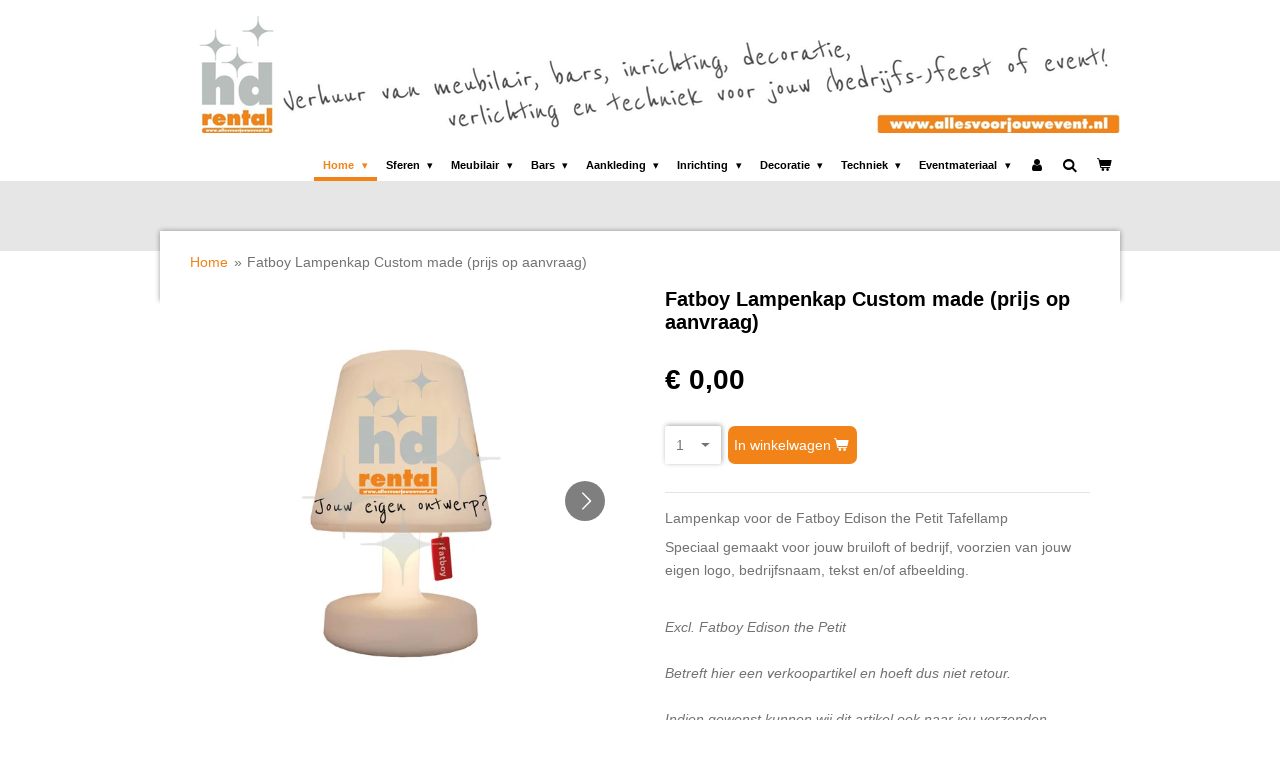

--- FILE ---
content_type: text/html; charset=UTF-8
request_url: https://www.hdrental.nl/product/2419727/fatboy-lampenkap-custom-made-prijs-op-aanvraag
body_size: 25373
content:
<!DOCTYPE html>
<html lang="nl">
    <head>
        <meta http-equiv="Content-Type" content="text/html; charset=utf-8">
        <meta name="viewport" content="width=device-width, initial-scale=1.0, maximum-scale=5.0">
        <meta http-equiv="X-UA-Compatible" content="IE=edge">
        <link rel="canonical" href="https://www.hdrental.nl/product/2419727/fatboy-lampenkap-custom-made-prijs-op-aanvraag">
        <link rel="sitemap" type="application/xml" href="https://www.hdrental.nl/sitemap.xml">
        <meta property="og:title" content="Fatboy Lampenkap Custom made (prijs op aanvraag) | HD Rental | www.allesvoorjouwevent.nl">
        <meta property="og:url" content="https://www.hdrental.nl/product/2419727/fatboy-lampenkap-custom-made-prijs-op-aanvraag">
        <base href="https://www.hdrental.nl/">
        <meta name="description" property="og:description" content="Lampenkap voor de Fatboy Edison the Petit Tafellamp
Speciaal gemaakt voor jouw bruiloft of bedrijf, voorzien van jouw eigen logo, bedrijfsnaam, tekst en/of afbeelding.
&amp;nbsp;

Excl. Fatboy Edison the Petit
&amp;nbsp;
Betreft hier een verkoopartikel en hoeft dus niet retour.
&amp;nbsp;
Indien gewenst kunnen wij dit artikel ook naar jou verzenden zonder dat je andere artikelen bij ons huurt. Verzendkosten op aanvraag.
&amp;nbsp;
Bel of mail naar +31(0)416-283449 | webshop@hdrental.nl&amp;nbsp;voor meer informatie en prijzen.
&amp;nbsp;

Na bestellen ontvang je eerst een offerte, er volgt geen betaalpagina.">
                <script nonce="43143e15672d22589f12d28ef65e4fc4">
            
            window.JOUWWEB = window.JOUWWEB || {};
            window.JOUWWEB.application = window.JOUWWEB.application || {};
            window.JOUWWEB.application = {"backends":[{"domain":"jouwweb.nl","freeDomain":"jouwweb.site"},{"domain":"webador.com","freeDomain":"webadorsite.com"},{"domain":"webador.de","freeDomain":"webadorsite.com"},{"domain":"webador.fr","freeDomain":"webadorsite.com"},{"domain":"webador.es","freeDomain":"webadorsite.com"},{"domain":"webador.it","freeDomain":"webadorsite.com"},{"domain":"jouwweb.be","freeDomain":"jouwweb.site"},{"domain":"webador.ie","freeDomain":"webadorsite.com"},{"domain":"webador.co.uk","freeDomain":"webadorsite.com"},{"domain":"webador.at","freeDomain":"webadorsite.com"},{"domain":"webador.be","freeDomain":"webadorsite.com"},{"domain":"webador.ch","freeDomain":"webadorsite.com"},{"domain":"webador.ch","freeDomain":"webadorsite.com"},{"domain":"webador.mx","freeDomain":"webadorsite.com"},{"domain":"webador.com","freeDomain":"webadorsite.com"},{"domain":"webador.dk","freeDomain":"webadorsite.com"},{"domain":"webador.se","freeDomain":"webadorsite.com"},{"domain":"webador.no","freeDomain":"webadorsite.com"},{"domain":"webador.fi","freeDomain":"webadorsite.com"},{"domain":"webador.ca","freeDomain":"webadorsite.com"},{"domain":"webador.ca","freeDomain":"webadorsite.com"},{"domain":"webador.pl","freeDomain":"webadorsite.com"},{"domain":"webador.com.au","freeDomain":"webadorsite.com"},{"domain":"webador.nz","freeDomain":"webadorsite.com"}],"editorLocale":"nl-NL","editorTimezone":"Europe\/Amsterdam","editorLanguage":"nl","analytics4TrackingId":"G-E6PZPGE4QM","analyticsDimensions":[],"backendDomain":"www.jouwweb.nl","backendShortDomain":"jouwweb.nl","backendKey":"jouwweb-nl","freeWebsiteDomain":"jouwweb.site","noSsl":false,"build":{"reference":"19a97ca"},"linkHostnames":["www.jouwweb.nl","www.webador.com","www.webador.de","www.webador.fr","www.webador.es","www.webador.it","www.jouwweb.be","www.webador.ie","www.webador.co.uk","www.webador.at","www.webador.be","www.webador.ch","fr.webador.ch","www.webador.mx","es.webador.com","www.webador.dk","www.webador.se","www.webador.no","www.webador.fi","www.webador.ca","fr.webador.ca","www.webador.pl","www.webador.com.au","www.webador.nz"],"assetsUrl":"https:\/\/assets.jwwb.nl","loginUrl":"https:\/\/www.jouwweb.nl\/inloggen","publishUrl":"https:\/\/www.jouwweb.nl\/v2\/website\/1275820\/publish-proxy","adminUserOrIp":false,"pricing":{"plans":{"lite":{"amount":"700","currency":"EUR"},"pro":{"amount":"1200","currency":"EUR"},"business":{"amount":"2400","currency":"EUR"}},"yearlyDiscount":{"price":{"amount":"0","currency":"EUR"},"ratio":0,"percent":"0%","discountPrice":{"amount":"0","currency":"EUR"},"termPricePerMonth":{"amount":"0","currency":"EUR"},"termPricePerYear":{"amount":"0","currency":"EUR"}}},"hcUrl":{"add-product-variants":"https:\/\/help.jouwweb.nl\/hc\/nl\/articles\/28594307773201","basic-vs-advanced-shipping":"https:\/\/help.jouwweb.nl\/hc\/nl\/articles\/28594268794257","html-in-head":"https:\/\/help.jouwweb.nl\/hc\/nl\/articles\/28594336422545","link-domain-name":"https:\/\/help.jouwweb.nl\/hc\/nl\/articles\/28594325307409","optimize-for-mobile":"https:\/\/help.jouwweb.nl\/hc\/nl\/articles\/28594312927121","seo":"https:\/\/help.jouwweb.nl\/hc\/nl\/sections\/28507243966737","transfer-domain-name":"https:\/\/help.jouwweb.nl\/hc\/nl\/articles\/28594325232657","website-not-secure":"https:\/\/help.jouwweb.nl\/hc\/nl\/articles\/28594252935825"}};
            window.JOUWWEB.brand = {"type":"jouwweb","name":"JouwWeb","domain":"JouwWeb.nl","supportEmail":"support@jouwweb.nl"};
                    
                window.JOUWWEB = window.JOUWWEB || {};
                window.JOUWWEB.websiteRendering = {"locale":"nl-NL","timezone":"Europe\/Amsterdam","routes":{"api\/upload\/product-field":"\/_api\/upload\/product-field","checkout\/cart":"\/winkelwagen","payment":"\/bestelling-afronden\/:publicOrderId","payment\/forward":"\/bestelling-afronden\/:publicOrderId\/forward","public-order":"\/bestelling\/:publicOrderId","checkout\/authorize":"\/winkelwagen\/authorize\/:gateway","wishlist":"\/verlanglijst"}};
                                                    window.JOUWWEB.website = {"id":1275820,"locale":"nl-NL","enabled":true,"title":"HD Rental | www.allesvoorjouwevent.nl","hasTitle":true,"roleOfLoggedInUser":null,"ownerLocale":"nl-NL","plan":"business","freeWebsiteDomain":"jouwweb.site","backendKey":"jouwweb-nl","currency":"EUR","defaultLocale":"nl-NL","url":"https:\/\/www.hdrental.nl\/","homepageSegmentId":5287615,"category":"webshop","isOffline":false,"isPublished":true,"locales":["nl-NL"],"allowed":{"ads":false,"credits":true,"externalLinks":true,"slideshow":true,"customDefaultSlideshow":true,"hostedAlbums":true,"moderators":true,"mailboxQuota":10,"statisticsVisitors":true,"statisticsDetailed":true,"statisticsMonths":-1,"favicon":true,"password":true,"freeDomains":2,"freeMailAccounts":1,"canUseLanguages":false,"fileUpload":true,"legacyFontSize":false,"webshop":true,"products":-1,"imageText":false,"search":true,"audioUpload":true,"videoUpload":5000,"allowDangerousForms":false,"allowHtmlCode":true,"mobileBar":true,"sidebar":false,"poll":false,"allowCustomForms":true,"allowBusinessListing":true,"allowCustomAnalytics":true,"allowAccountingLink":true,"digitalProducts":true,"sitemapElement":true},"mobileBar":{"enabled":true,"theme":"accent","email":{"active":true,"value":"mail@highdisc.nl"},"location":{"active":true,"value":"Veerweg 29, Kaatsheuvel"},"phone":{"active":true,"value":"+31416283449"},"whatsapp":{"active":false},"social":{"active":false,"network":"facebook"}},"webshop":{"enabled":true,"currency":"EUR","taxEnabled":true,"taxInclusive":false,"vatDisclaimerVisible":false,"orderNotice":"<p>Let op: Je staat op het punt jouw winkelwagen als offerteaanvraag aan ons door te sturen. Je aanvraag is geheel vrijblijvend en verplicht je tot niets.<br \/>\r\n<br \/>\r\nVul bij het bevestigen van je offerteaanvraag bij &quot;opmerkingen&quot; de datum van jouw event in. Wij controleren de beschikbaarheid van materialen en maken een geheel vrijblijvende offerte voor je. <br \/>\r\n<br \/>\r\nJe wordt niet doorgestuurd naar een betaalpagina.<br \/>\r\n<\/p>","orderConfirmation":"<p>Dank voor je aanvraag, wij gaan snel voor jou aan de slag!<br \/>\r\n<br \/>\r\nWe controleren de beschikbaarheid van onze materialen en sturen je een geheel vrijblijvende offerte of we nemen bij vragen eerst nog even contact met je op. <br \/>\r\n<br \/>\r\nWij kijken uit naar een prettige samenwerking!<br \/>\r\n<\/p>","freeShipping":false,"freeShippingAmount":"0.00","shippingDisclaimerVisible":false,"pickupAllowed":true,"couponAllowed":true,"detailsPageAvailable":true,"socialMediaVisible":true,"termsPage":null,"termsPageUrl":null,"extraTerms":null,"pricingVisible":true,"orderButtonVisible":true,"shippingAdvanced":false,"shippingAdvancedBackEnd":false,"soldOutVisible":true,"backInStockNotificationEnabled":false,"canAddProducts":true,"nextOrderNumber":2029185,"allowedServicePoints":[],"sendcloudConfigured":false,"sendcloudFallbackPublicKey":"a3d50033a59b4a598f1d7ce7e72aafdf","taxExemptionAllowed":true,"invoiceComment":"Let op: Dit is geen factuur, maar een overzicht van je aanvraag!","emptyCartVisible":true,"minimumOrderPrice":null,"productNumbersEnabled":false,"wishlistEnabled":false,"hideTaxOnCart":false},"isTreatedAsWebshop":true};                            window.JOUWWEB.cart = {"products":[],"coupon":null,"shippingCountryCode":null,"shippingChoice":null,"breakdown":[]};                            window.JOUWWEB.scripts = ["website-rendering\/webshop"];                        window.parent.JOUWWEB.colorPalette = window.JOUWWEB.colorPalette;
        </script>
                <title>Fatboy Lampenkap Custom made (prijs op aanvraag) | HD Rental | www.allesvoorjouwevent.nl</title>
                                            <link href="https://primary.jwwb.nl/public/l/a/w/temp-vicwdmhqitrnlltvnerk/touch-icon-iphone.png?bust=1588402030" rel="apple-touch-icon" sizes="60x60">                                                <link href="https://primary.jwwb.nl/public/l/a/w/temp-vicwdmhqitrnlltvnerk/touch-icon-ipad.png?bust=1588402030" rel="apple-touch-icon" sizes="76x76">                                                <link href="https://primary.jwwb.nl/public/l/a/w/temp-vicwdmhqitrnlltvnerk/touch-icon-iphone-retina.png?bust=1588402030" rel="apple-touch-icon" sizes="120x120">                                                <link href="https://primary.jwwb.nl/public/l/a/w/temp-vicwdmhqitrnlltvnerk/touch-icon-ipad-retina.png?bust=1588402030" rel="apple-touch-icon" sizes="152x152">                                                <link href="https://primary.jwwb.nl/public/l/a/w/temp-vicwdmhqitrnlltvnerk/favicon.png?bust=1588402030" rel="shortcut icon">                                                <link href="https://primary.jwwb.nl/public/l/a/w/temp-vicwdmhqitrnlltvnerk/favicon.png?bust=1588402030" rel="icon">                                        <meta property="og:image" content="https&#x3A;&#x2F;&#x2F;primary.jwwb.nl&#x2F;public&#x2F;l&#x2F;a&#x2F;w&#x2F;temp-vicwdmhqitrnlltvnerk&#x2F;zd8e5z&#x2F;FatboycustomWM.jpg&#x3F;enable-io&#x3D;true&amp;enable&#x3D;upscale&amp;fit&#x3D;bounds&amp;width&#x3D;1200">
                    <meta property="og:image" content="https&#x3A;&#x2F;&#x2F;primary.jwwb.nl&#x2F;public&#x2F;l&#x2F;a&#x2F;w&#x2F;temp-vicwdmhqitrnlltvnerk&#x2F;kb0dxp&#x2F;FatboyjumboWM.jpg&#x3F;enable-io&#x3D;true&amp;enable&#x3D;upscale&amp;fit&#x3D;bounds&amp;width&#x3D;1200">
                    <meta property="og:image" content="https&#x3A;&#x2F;&#x2F;primary.jwwb.nl&#x2F;public&#x2F;l&#x2F;a&#x2F;w&#x2F;temp-vicwdmhqitrnlltvnerk&#x2F;o3t0tf&#x2F;Fatboysfeer.jpg&#x3F;enable-io&#x3D;true&amp;enable&#x3D;upscale&amp;fit&#x3D;bounds&amp;width&#x3D;1200">
                                    <meta name="twitter:card" content="summary_large_image">
                        <meta property="twitter:image" content="https&#x3A;&#x2F;&#x2F;primary.jwwb.nl&#x2F;public&#x2F;l&#x2F;a&#x2F;w&#x2F;temp-vicwdmhqitrnlltvnerk&#x2F;zd8e5z&#x2F;FatboycustomWM.jpg&#x3F;enable-io&#x3D;true&amp;enable&#x3D;upscale&amp;fit&#x3D;bounds&amp;width&#x3D;1200">
                                                    <script src="https://plausible.io/js/script.manual.js" nonce="43143e15672d22589f12d28ef65e4fc4" data-turbo-track="reload" defer data-domain="shard20.jouwweb.nl"></script>
<script src="https://assets.jwwb.nl/assets/build/website-rendering/nl-NL.js?bust=af8dcdef13a1895089e9" nonce="43143e15672d22589f12d28ef65e4fc4" data-turbo-track="reload" defer></script>
<script src="https://assets.jwwb.nl/assets/website-rendering/runtime.e155993011efc7175f1d.js?bust=9c9da86aa25b93d0d097" nonce="43143e15672d22589f12d28ef65e4fc4" data-turbo-track="reload" defer></script>
<script src="https://assets.jwwb.nl/assets/website-rendering/812.881ee67943804724d5af.js?bust=78ab7ad7d6392c42d317" nonce="43143e15672d22589f12d28ef65e4fc4" data-turbo-track="reload" defer></script>
<script src="https://assets.jwwb.nl/assets/website-rendering/main.1b6d8d1b0a1591358b94.js?bust=622d7a089b31aacec880" nonce="43143e15672d22589f12d28ef65e4fc4" data-turbo-track="reload" defer></script>
<link rel="preload" href="https://assets.jwwb.nl/assets/website-rendering/styles.fe615cbe702fd3e65b4d.css?bust=585f72bc049874908885" as="style">
<link rel="preload" href="https://assets.jwwb.nl/assets/website-rendering/fonts/icons-website-rendering/font/website-rendering.woff2?bust=bd2797014f9452dadc8e" as="font" crossorigin>
<link rel="stylesheet" type="text/css" href="https://assets.jwwb.nl/assets/website-rendering/styles.fe615cbe702fd3e65b4d.css?bust=585f72bc049874908885" nonce="43143e15672d22589f12d28ef65e4fc4" data-turbo-track="dynamic">
<link rel="preconnect" href="https://assets.jwwb.nl">
<link rel="stylesheet" type="text/css" href="https://primary.jwwb.nl/public/l/a/w/temp-vicwdmhqitrnlltvnerk/style.css?bust=1769498954" nonce="43143e15672d22589f12d28ef65e4fc4" data-turbo-track="dynamic">    </head>
    <body
        id="top"
        class="jw-is-no-slideshow jw-header-is-image jw-is-segment-product jw-is-frontend jw-is-no-sidebar jw-is-no-messagebar jw-is-no-touch-device jw-is-no-mobile"
                                    data-jouwweb-page="2419727"
                                                data-jouwweb-segment-id="2419727"
                                                data-jouwweb-segment-type="product"
                                                data-template-threshold="960"
                                                data-template-name="professional"
                            itemscope
        itemtype="https://schema.org/Product"
    >
                                    <meta itemprop="url" content="https://www.hdrental.nl/product/2419727/fatboy-lampenkap-custom-made-prijs-op-aanvraag">
        <a href="#main-content" class="jw-skip-link">
            Ga direct naar de hoofdinhoud        </a>
        <div class="jw-background"></div>
        <div class="jw-body">
            <div class="jw-mobile-menu jw-mobile-is-logo js-mobile-menu">
            <button
            type="button"
            class="jw-mobile-menu__button jw-mobile-toggle"
            aria-label="Open / sluit menu"
        >
            <span class="jw-icon-burger"></span>
        </button>
        <div class="jw-mobile-header jw-mobile-header--image">
        <a            class="jw-mobile-header-content"
                            href="/"
                        >
                            <img class="jw-mobile-logo jw-mobile-logo--landscape" src="https://primary.jwwb.nl/public/l/a/w/temp-vicwdmhqitrnlltvnerk/image-high-wodymn.png?enable-io=true&amp;enable=upscale&amp;height=70" srcset="https://primary.jwwb.nl/public/l/a/w/temp-vicwdmhqitrnlltvnerk/image-high-wodymn.png?enable-io=true&amp;enable=upscale&amp;height=70 1x" alt="HD Rental | www.allesvoorjouwevent.nl" title="HD Rental | www.allesvoorjouwevent.nl">                                </a>
    </div>

        <a
        href="/winkelwagen"
        class="jw-mobile-menu__button jw-mobile-header-cart"
        aria-label="Bekijk winkelwagen"
    >
        <span class="jw-icon-badge-wrapper">
            <span class="website-rendering-icon-basket" aria-hidden="true"></span>
            <span class="jw-icon-badge hidden" aria-hidden="true"></span>
        </span>
    </a>
    
    </div>
    <div class="jw-mobile-menu-search jw-mobile-menu-search--hidden">
        <form
            action="/zoeken"
            method="get"
            class="jw-mobile-menu-search__box"
        >
            <input
                type="text"
                name="q"
                value=""
                placeholder="Zoeken..."
                class="jw-mobile-menu-search__input"
                aria-label="Zoeken"
            >
            <button type="submit" class="jw-btn jw-btn--style-flat jw-mobile-menu-search__button" aria-label="Zoeken">
                <span class="website-rendering-icon-search" aria-hidden="true"></span>
            </button>
            <button type="button" class="jw-btn jw-btn--style-flat jw-mobile-menu-search__button js-cancel-search" aria-label="Zoekopdracht annuleren">
                <span class="website-rendering-icon-cancel" aria-hidden="true"></span>
            </button>
        </form>
    </div>
            <header class="topbar js-fixed-header-container">
    <div class="inner clear js-topbar-content-container">
        <div class="header">
            <div class="jw-header-logo">
            <div
    id="jw-header-image-container"
    class="jw-header jw-header-image jw-header-image-toggle"
    style="flex-basis: 930px; max-width: 930px; flex-shrink: 1;"
>
            <a href="/">
        <img id="jw-header-image" data-image-id="204443914" srcset="https://primary.jwwb.nl/public/l/a/w/temp-vicwdmhqitrnlltvnerk/image-high-wodymn.png?enable-io=true&amp;width=930 930w, https://primary.jwwb.nl/public/l/a/w/temp-vicwdmhqitrnlltvnerk/image-high-wodymn.png?enable-io=true&amp;width=1860 1860w" class="jw-header-image" title="HD Rental | www.allesvoorjouwevent.nl" style="" sizes="930px" width="930" height="117" intrinsicsize="930.00 x 117.00" alt="HD Rental | www.allesvoorjouwevent.nl">                </a>
    </div>
        <div
    class="jw-header jw-header-title-container jw-header-text jw-header-text-toggle"
    data-stylable="true"
>
    <a        id="jw-header-title"
        class="jw-header-title"
                    href="/"
            >
        Highdiscevents    </a>
</div>
</div>
        </div>
        <nav class="jw-menu-copy">
            <ul
    id="jw-menu"
    class="jw-menu jw-menu-horizontal"
            >
            <li
    class="jw-menu-item jw-menu-has-submenu jw-menu-is-active"
>
        <a        class="jw-menu-link js-active-menu-item"
        href="/"                                            data-page-link-id="5287615"
                            >
                <span class="">
            Home        </span>
                    <span class="jw-arrow jw-arrow-toplevel"></span>
            </a>
                    <ul
            class="jw-submenu"
                    >
                            <li
    class="jw-menu-item"
>
        <a        class="jw-menu-link"
        href="/welkom"                                            data-page-link-id="5635909"
                            >
                <span class="">
            Welkom        </span>
            </a>
                </li>
                            <li
    class="jw-menu-item"
>
        <a        class="jw-menu-link"
        href="/uitleg"                                            data-page-link-id="5287505"
                            >
                <span class="">
            Uitleg        </span>
            </a>
                </li>
                            <li
    class="jw-menu-item"
>
        <a        class="jw-menu-link"
        href="/inspiratie"                                            data-page-link-id="6911319"
                            >
                <span class="">
            Inspiratie        </span>
            </a>
                </li>
                            <li
    class="jw-menu-item"
>
        <a        class="jw-menu-link"
        href="/nieuw"                                            data-page-link-id="30299699"
                            >
                <span class="">
            Nieuw        </span>
            </a>
                </li>
                            <li
    class="jw-menu-item"
>
        <a        class="jw-menu-link"
        href="/hd-rental"                                            data-page-link-id="5635957"
                            >
                <span class="">
            HD Rental?        </span>
            </a>
                </li>
                            <li
    class="jw-menu-item"
>
        <a        class="jw-menu-link"
        href="/faq-jouw-vragen"                                            data-page-link-id="5287510"
                            >
                <span class="">
            FAQ | jouw vragen?        </span>
            </a>
                </li>
                            <li
    class="jw-menu-item"
>
        <a        class="jw-menu-link"
        href="/siteplan"                                            data-page-link-id="5287511"
                            >
                <span class="">
            Siteplan        </span>
            </a>
                </li>
                            <li
    class="jw-menu-item"
>
        <a        class="jw-menu-link"
        href="/contact"                                            data-page-link-id="5112971"
                            >
                <span class="">
            Contact        </span>
            </a>
                </li>
                    </ul>
        </li>
            <li
    class="jw-menu-item jw-menu-has-submenu"
>
        <a        class="jw-menu-link"
        href="/sferen-1"                                            data-page-link-id="5287622"
                            >
                <span class="">
            Sferen        </span>
                    <span class="jw-arrow jw-arrow-toplevel"></span>
            </a>
                    <ul
            class="jw-submenu"
                    >
                            <li
    class="jw-menu-item"
>
        <a        class="jw-menu-link"
        href="/sferen-1/stelligstaal"                                            data-page-link-id="5115231"
                            >
                <span class="">
            StelligStaal        </span>
            </a>
                </li>
                            <li
    class="jw-menu-item"
>
        <a        class="jw-menu-link"
        href="/sferen-1/stalure"                                            data-page-link-id="6486518"
                            >
                <span class="">
            Stalure        </span>
            </a>
                </li>
                            <li
    class="jw-menu-item"
>
        <a        class="jw-menu-link"
        href="/sferen-1/blockxwhite"                                            data-page-link-id="5115237"
                            >
                <span class="">
            BlockxWhite        </span>
            </a>
                </li>
                            <li
    class="jw-menu-item"
>
        <a        class="jw-menu-link"
        href="/sferen-1/ecowood"                                            data-page-link-id="5115233"
                            >
                <span class="">
            EcoWood        </span>
            </a>
                </li>
                            <li
    class="jw-menu-item"
>
        <a        class="jw-menu-link"
        href="/sferen-1/quadro"                                            data-page-link-id="5115236"
                            >
                <span class="">
            Quadro        </span>
            </a>
                </li>
                            <li
    class="jw-menu-item"
>
        <a        class="jw-menu-link"
        href="/sferen-1/natural-white"                                            data-page-link-id="5117616"
                            >
                <span class="">
            Natural White        </span>
            </a>
                </li>
                            <li
    class="jw-menu-item"
>
        <a        class="jw-menu-link"
        href="/sferen-1/100-ecowood"                                            data-page-link-id="5115235"
                            >
                <span class="">
            100% EcoWood        </span>
            </a>
                </li>
                            <li
    class="jw-menu-item"
>
        <a        class="jw-menu-link"
        href="/sferen-1/100-natural-light"                                            data-page-link-id="5117617"
                            >
                <span class="">
            100% Natural Light        </span>
            </a>
                </li>
                            <li
    class="jw-menu-item"
>
        <a        class="jw-menu-link"
        href="/sferen-1/100-natural-dark"                                            data-page-link-id="5117619"
                            >
                <span class="">
            100% Natural Dark        </span>
            </a>
                </li>
                            <li
    class="jw-menu-item"
>
        <a        class="jw-menu-link"
        href="/sferen-1/colorblockx"                                            data-page-link-id="5117622"
                            >
                <span class="">
            ColorBlockx        </span>
            </a>
                </li>
                            <li
    class="jw-menu-item"
>
        <a        class="jw-menu-link"
        href="/sferen-1/colorled"                                            data-page-link-id="5117620"
                            >
                <span class="">
            ColorLED        </span>
            </a>
                </li>
                            <li
    class="jw-menu-item"
>
        <a        class="jw-menu-link"
        href="/sferen-1/festival"                                            data-page-link-id="5287512"
                            >
                <span class="">
            Festival        </span>
            </a>
                </li>
                            <li
    class="jw-menu-item"
>
        <a        class="jw-menu-link"
        href="/sferen-1/bruincafe"                                            data-page-link-id="5701660"
                            >
                <span class="">
            BruinCafé        </span>
            </a>
                </li>
                    </ul>
        </li>
            <li
    class="jw-menu-item jw-menu-has-submenu"
>
        <a        class="jw-menu-link"
        href="/meubilair-1"                                            data-page-link-id="5277425"
                            >
                <span class="">
            Meubilair        </span>
                    <span class="jw-arrow jw-arrow-toplevel"></span>
            </a>
                    <ul
            class="jw-submenu"
                    >
                            <li
    class="jw-menu-item"
>
        <a        class="jw-menu-link"
        href="/meubilair-1/statafels"                                            data-page-link-id="5112110"
                            >
                <span class="">
            Statafels        </span>
            </a>
                </li>
                            <li
    class="jw-menu-item"
>
        <a        class="jw-menu-link"
        href="/meubilair-1/zit-dinertafel"                                            data-page-link-id="5112112"
                            >
                <span class="">
            Zit-/dinertafel        </span>
            </a>
                </li>
                            <li
    class="jw-menu-item"
>
        <a        class="jw-menu-link"
        href="/meubilair-1/salon-en-bijzettafels-1"                                            data-page-link-id="5287513"
                            >
                <span class="">
            Salon- en bijzettafels        </span>
            </a>
                </li>
                            <li
    class="jw-menu-item"
>
        <a        class="jw-menu-link"
        href="/meubilair-1/buffettafels"                                            data-page-link-id="5112930"
                            >
                <span class="">
            Buffettafels        </span>
            </a>
                </li>
                            <li
    class="jw-menu-item"
>
        <a        class="jw-menu-link"
        href="/meubilair-1/stoelen"                                            data-page-link-id="5112114"
                            >
                <span class="">
            Stoelen        </span>
            </a>
                </li>
                            <li
    class="jw-menu-item"
>
        <a        class="jw-menu-link"
        href="/meubilair-1/krukken"                                            data-page-link-id="5112115"
                            >
                <span class="">
            Krukken        </span>
            </a>
                </li>
                            <li
    class="jw-menu-item jw-menu-has-submenu"
>
        <a        class="jw-menu-link"
        href="/meubilair-1/lounge-banken"                                            data-page-link-id="5112929"
                            >
                <span class="">
            (Lounge-) Banken        </span>
                    <span class="jw-arrow"></span>
            </a>
                    <ul
            class="jw-submenu"
                    >
                            <li
    class="jw-menu-item"
>
        <a        class="jw-menu-link"
        href="/meubilair-1/lounge-banken/lounge-banken-2"                                            data-page-link-id="5777255"
                            >
                <span class="">
            (Lounge-) Banken        </span>
            </a>
                </li>
                            <li
    class="jw-menu-item"
>
        <a        class="jw-menu-link"
        href="/meubilair-1/lounge-banken/fauteuils"                                            data-page-link-id="5278723"
                            >
                <span class="">
            Fauteuils        </span>
            </a>
                </li>
                            <li
    class="jw-menu-item"
>
        <a        class="jw-menu-link"
        href="/meubilair-1/lounge-banken/bankensets"                                            data-page-link-id="5558163"
                            >
                <span class="">
            Bankensets        </span>
            </a>
                </li>
                    </ul>
        </li>
                            <li
    class="jw-menu-item"
>
        <a        class="jw-menu-link"
        href="/meubilair-1/sokkels"                                            data-page-link-id="5203762"
                            >
                <span class="">
            Sokkels        </span>
            </a>
                </li>
                            <li
    class="jw-menu-item"
>
        <a        class="jw-menu-link"
        href="/meubilair-1/kramen"                                            data-page-link-id="5203763"
                            >
                <span class="">
            Kramen        </span>
            </a>
                </li>
                            <li
    class="jw-menu-item"
>
        <a        class="jw-menu-link"
        href="/meubilair-1/talkshowtafels-desks"                                            data-page-link-id="7232231"
                            >
                <span class="">
            Talkshowtafels | Desks        </span>
            </a>
                </li>
                            <li
    class="jw-menu-item"
>
        <a        class="jw-menu-link"
        href="/meubilair-1/specials"                                            data-page-link-id="5203764"
                            >
                <span class="">
            Specials        </span>
            </a>
                </li>
                            <li
    class="jw-menu-item"
>
        <a        class="jw-menu-link"
        href="/meubilair-1/klap-werktafels"                                            data-page-link-id="5559782"
                            >
                <span class="">
            Klap-/Werktafels        </span>
            </a>
                </li>
                    </ul>
        </li>
            <li
    class="jw-menu-item jw-menu-has-submenu"
>
        <a        class="jw-menu-link"
        href="/bars"                                            data-page-link-id="5451417"
                            >
                <span class="">
            Bars        </span>
                    <span class="jw-arrow jw-arrow-toplevel"></span>
            </a>
                    <ul
            class="jw-submenu"
                    >
                            <li
    class="jw-menu-item"
>
        <a        class="jw-menu-link"
        href="/bars/luxe-bars-compleet"                                            data-page-link-id="5112935"
                            >
                <span class="">
            Luxe Bars | Compleet        </span>
            </a>
                </li>
                            <li
    class="jw-menu-item"
>
        <a        class="jw-menu-link"
        href="/bars/barombouw-excl-tap"                                            data-page-link-id="5112938"
                            >
                <span class="">
            Barombouw | Excl. tap        </span>
            </a>
                </li>
                            <li
    class="jw-menu-item"
>
        <a        class="jw-menu-link"
        href="/bars/voorzetbar-ombouw"                                            data-page-link-id="5736866"
                            >
                <span class="">
            VoorzetBar (ombouw)        </span>
            </a>
                </li>
                            <li
    class="jw-menu-item"
>
        <a        class="jw-menu-link"
        href="/bars/drankentafels"                                            data-page-link-id="5550449"
                            >
                <span class="">
            Drankentafels        </span>
            </a>
                </li>
                            <li
    class="jw-menu-item"
>
        <a        class="jw-menu-link"
        href="/bars/mobiele-bars"                                            data-page-link-id="5115188"
                            >
                <span class="">
            Mobiele bars        </span>
            </a>
                </li>
                            <li
    class="jw-menu-item"
>
        <a        class="jw-menu-link"
        href="/bars/koelingen"                                            data-page-link-id="5115193"
                            >
                <span class="">
            Koelingen        </span>
            </a>
                </li>
                            <li
    class="jw-menu-item jw-menu-has-submenu"
>
        <a        class="jw-menu-link"
        href="/bars/glaswerk-2"                                            data-page-link-id="5764330"
                            >
                <span class="">
            Glaswerk        </span>
                    <span class="jw-arrow"></span>
            </a>
                    <ul
            class="jw-submenu"
                    >
                            <li
    class="jw-menu-item"
>
        <a        class="jw-menu-link"
        href="/bars/glaswerk-2/al-jouw-glaswerk-2"                                            data-page-link-id="5764332"
                            >
                <span class="">
            Al jouw glaswerk!        </span>
            </a>
                </li>
                            <li
    class="jw-menu-item"
>
        <a        class="jw-menu-link"
        href="/bars/glaswerk-2/wijnglazen-2"                                            data-page-link-id="5764333"
                            >
                <span class="">
            Wijnglazen        </span>
            </a>
                </li>
                            <li
    class="jw-menu-item"
>
        <a        class="jw-menu-link"
        href="/bars/glaswerk-2/bierglazen-2"                                            data-page-link-id="5764334"
                            >
                <span class="">
            Bierglazen        </span>
            </a>
                </li>
                            <li
    class="jw-menu-item"
>
        <a        class="jw-menu-link"
        href="/bars/glaswerk-2/frisdrankglazen-2"                                            data-page-link-id="5764335"
                            >
                <span class="">
            Frisdrankglazen        </span>
            </a>
                </li>
                            <li
    class="jw-menu-item"
>
        <a        class="jw-menu-link"
        href="/bars/glaswerk-2/diverse-glazen"                                            data-page-link-id="5709347"
                            >
                <span class="">
            Diverse glazen        </span>
            </a>
                </li>
                    </ul>
        </li>
                    </ul>
        </li>
            <li
    class="jw-menu-item jw-menu-has-submenu"
>
        <a        class="jw-menu-link"
        href="/aankleding-1"                                            data-page-link-id="5451448"
                            >
                <span class="">
            Aankleding        </span>
                    <span class="jw-arrow jw-arrow-toplevel"></span>
            </a>
                    <ul
            class="jw-submenu"
                    >
                            <li
    class="jw-menu-item"
>
        <a        class="jw-menu-link"
        href="/aankleding-1/vloer"                                            data-page-link-id="5599184"
                            >
                <span class="">
            Vloer        </span>
            </a>
                </li>
                            <li
    class="jw-menu-item jw-menu-has-submenu"
>
        <a        class="jw-menu-link"
        href="/aankleding-1/wanden"                                            data-page-link-id="5113252"
                            >
                <span class="">
            Wanden        </span>
                    <span class="jw-arrow"></span>
            </a>
                    <ul
            class="jw-submenu"
                    >
                            <li
    class="jw-menu-item"
>
        <a        class="jw-menu-link"
        href="/aankleding-1/wanden/wanden-1"                                            data-page-link-id="5269921"
                            >
                <span class="">
            Wanden        </span>
            </a>
                </li>
                            <li
    class="jw-menu-item"
>
        <a        class="jw-menu-link"
        href="/aankleding-1/wanden/fotodecordoek"                                            data-page-link-id="5115073"
                            >
                <span class="">
            FotoDecorDoek        </span>
            </a>
                </li>
                    </ul>
        </li>
                            <li
    class="jw-menu-item"
>
        <a        class="jw-menu-link"
        href="/aankleding-1/podia"                                            data-page-link-id="5653690"
                            >
                <span class="">
            Podia        </span>
            </a>
                </li>
                    </ul>
        </li>
            <li
    class="jw-menu-item jw-menu-has-submenu"
>
        <a        class="jw-menu-link"
        href="/inrichting-1"                                            data-page-link-id="5451449"
                            >
                <span class="">
            Inrichting        </span>
                    <span class="jw-arrow jw-arrow-toplevel"></span>
            </a>
                    <ul
            class="jw-submenu"
                    >
                            <li
    class="jw-menu-item jw-menu-has-submenu"
>
        <a        class="jw-menu-link"
        href="/inrichting-1/entree"                                            data-page-link-id="29295371"
                            >
                <span class="">
            Entree        </span>
                    <span class="jw-arrow"></span>
            </a>
                    <ul
            class="jw-submenu"
                    >
                            <li
    class="jw-menu-item"
>
        <a        class="jw-menu-link"
        href="/inrichting-1/entree/piket-afzetpaaltjes"                                            data-page-link-id="5660840"
                            >
                <span class="">
            Piket- &amp; Afzetpaaltjes        </span>
            </a>
                </li>
                            <li
    class="jw-menu-item"
>
        <a        class="jw-menu-link"
        href="/inrichting-1/entree/lopers-1"                                            data-page-link-id="5287527"
                            >
                <span class="">
            Lopers        </span>
            </a>
                </li>
                    </ul>
        </li>
                            <li
    class="jw-menu-item"
>
        <a        class="jw-menu-link"
        href="/inrichting-1/garderobe"                                            data-page-link-id="5481311"
                            >
                <span class="">
            Garderobe        </span>
            </a>
                </li>
                            <li
    class="jw-menu-item"
>
        <a        class="jw-menu-link"
        href="/inrichting-1/signing"                                            data-page-link-id="5481314"
                            >
                <span class="">
            Signing        </span>
            </a>
                </li>
                            <li
    class="jw-menu-item"
>
        <a        class="jw-menu-link"
        href="/inrichting-1/afvalinzameling"                                            data-page-link-id="5269936"
                            >
                <span class="">
            Afvalinzameling        </span>
            </a>
                </li>
                            <li
    class="jw-menu-item"
>
        <a        class="jw-menu-link"
        href="/inrichting-1/brand-veiligheid"                                            data-page-link-id="5481325"
                            >
                <span class="">
            (Brand-)veiligheid        </span>
            </a>
                </li>
                            <li
    class="jw-menu-item"
>
        <a        class="jw-menu-link"
        href="/inrichting-1/parasols"                                            data-page-link-id="5481318"
                            >
                <span class="">
            Parasols        </span>
            </a>
                </li>
                            <li
    class="jw-menu-item"
>
        <a        class="jw-menu-link"
        href="/inrichting-1/terrasverwarmers"                                            data-page-link-id="5481326"
                            >
                <span class="">
            Terrasverwarmers        </span>
            </a>
                </li>
                            <li
    class="jw-menu-item"
>
        <a        class="jw-menu-link"
        href="/inrichting-1/vuurkorven-stooktonnen"                                            data-page-link-id="5481315"
                            >
                <span class="">
            Vuurkorven &amp; Stooktonnen        </span>
            </a>
                </li>
                    </ul>
        </li>
            <li
    class="jw-menu-item jw-menu-has-submenu"
>
        <a        class="jw-menu-link"
        href="/decoratie-1"                                            data-page-link-id="5451450"
                            >
                <span class="">
            Decoratie        </span>
                    <span class="jw-arrow jw-arrow-toplevel"></span>
            </a>
                    <ul
            class="jw-submenu"
                    >
                            <li
    class="jw-menu-item"
>
        <a        class="jw-menu-link"
        href="/decoratie-1/nieuw-ballon-decoratie"                                            data-page-link-id="30380697"
                            >
                <span class="">
            NIEUW: BallOn Decoratie        </span>
            </a>
                </li>
                            <li
    class="jw-menu-item jw-menu-has-submenu"
>
        <a        class="jw-menu-link"
        href="/decoratie-1/tafeldecoratie-1"                                            data-page-link-id="5652367"
                            >
                <span class="">
            Tafeldecoratie        </span>
                    <span class="jw-arrow"></span>
            </a>
                    <ul
            class="jw-submenu"
                    >
                            <li
    class="jw-menu-item"
>
        <a        class="jw-menu-link"
        href="/decoratie-1/tafeldecoratie-1/bloem-groendecoratie"                                            data-page-link-id="5481565"
                            >
                <span class="">
            Bloem- &amp; Groendecoratie        </span>
            </a>
                </li>
                            <li
    class="jw-menu-item"
>
        <a        class="jw-menu-link"
        href="/decoratie-1/tafeldecoratie-1/waxinelichthouders-kaarsen"                                            data-page-link-id="5481581"
                            >
                <span class="">
            Waxinelichthouders &amp; Kaarsen        </span>
            </a>
                </li>
                    </ul>
        </li>
                            <li
    class="jw-menu-item"
>
        <a        class="jw-menu-link"
        href="/decoratie-1/vazen-potten-manden-vaasjes"                                            data-page-link-id="5481575"
                            >
                <span class="">
            Vazen | Potten | Manden | Vaasjes        </span>
            </a>
                </li>
                            <li
    class="jw-menu-item"
>
        <a        class="jw-menu-link"
        href="/decoratie-1/bloemen-planten"                                            data-page-link-id="5600754"
                            >
                <span class="">
            Bloemen | Planten        </span>
            </a>
                </li>
                            <li
    class="jw-menu-item"
>
        <a        class="jw-menu-link"
        href="/decoratie-1/bomen-1"                                            data-page-link-id="6048009"
                            >
                <span class="">
            Bomen        </span>
            </a>
                </li>
                            <li
    class="jw-menu-item jw-menu-has-submenu"
>
        <a        class="jw-menu-link"
        href="/decoratie-1/themadecoratie"                                            data-page-link-id="5270007"
                            >
                <span class="">
            Themadecoratie        </span>
                    <span class="jw-arrow"></span>
            </a>
                    <ul
            class="jw-submenu"
                    >
                            <li
    class="jw-menu-item"
>
        <a        class="jw-menu-link"
        href="/decoratie-1/themadecoratie/industrieel-1"                                            data-page-link-id="5481678"
                            >
                <span class="">
            Industrieel        </span>
            </a>
                </li>
                            <li
    class="jw-menu-item"
>
        <a        class="jw-menu-link"
        href="/decoratie-1/themadecoratie/bruin-grand-cafe"                                            data-page-link-id="5481692"
                            >
                <span class="">
            Bruin / Grand Café        </span>
            </a>
                </li>
                            <li
    class="jw-menu-item"
>
        <a        class="jw-menu-link"
        href="/decoratie-1/themadecoratie/bruiloft"                                            data-page-link-id="5481691"
                            >
                <span class="">
            Bruiloft        </span>
            </a>
                </li>
                            <li
    class="jw-menu-item jw-menu-has-submenu"
>
        <a        class="jw-menu-link"
        href="/decoratie-1/themadecoratie/seizoensdecoratie"                                            data-page-link-id="5481965"
                            >
                <span class="">
            Seizoensdecoratie        </span>
                    <span class="jw-arrow"></span>
            </a>
                    <ul
            class="jw-submenu"
                    >
                            <li
    class="jw-menu-item"
>
        <a        class="jw-menu-link"
        href="/decoratie-1/themadecoratie/seizoensdecoratie/kerst-1"                                            data-page-link-id="5481790"
                            >
                <span class="">
            Kerst        </span>
            </a>
                </li>
                            <li
    class="jw-menu-item"
>
        <a        class="jw-menu-link"
        href="/decoratie-1/themadecoratie/seizoensdecoratie/sinterklaas-1"                                            data-page-link-id="5481803"
                            >
                <span class="">
            Sinterklaas        </span>
            </a>
                </li>
                            <li
    class="jw-menu-item"
>
        <a        class="jw-menu-link"
        href="/decoratie-1/themadecoratie/seizoensdecoratie/oktoberfest-1"                                            data-page-link-id="5481801"
                            >
                <span class="">
            Oktoberfest        </span>
            </a>
                </li>
                            <li
    class="jw-menu-item"
>
        <a        class="jw-menu-link"
        href="/decoratie-1/themadecoratie/seizoensdecoratie/lente-pasen-1"                                            data-page-link-id="5481802"
                            >
                <span class="">
            Lente/Pasen        </span>
            </a>
                </li>
                            <li
    class="jw-menu-item"
>
        <a        class="jw-menu-link"
        href="/decoratie-1/themadecoratie/seizoensdecoratie/zomer-1"                                            data-page-link-id="5481799"
                            >
                <span class="">
            Zomer        </span>
            </a>
                </li>
                            <li
    class="jw-menu-item"
>
        <a        class="jw-menu-link"
        href="/decoratie-1/themadecoratie/seizoensdecoratie/winter-1"                                            data-page-link-id="5481796"
                            >
                <span class="">
            Winter        </span>
            </a>
                </li>
                            <li
    class="jw-menu-item"
>
        <a        class="jw-menu-link"
        href="/decoratie-1/themadecoratie/seizoensdecoratie/herfst-1"                                            data-page-link-id="5481800"
                            >
                <span class="">
            Herfst        </span>
            </a>
                </li>
                    </ul>
        </li>
                            <li
    class="jw-menu-item"
>
        <a        class="jw-menu-link"
        href="/decoratie-1/themadecoratie/landenthema-s-1"                                            data-page-link-id="5481961"
                            >
                <span class="">
            Landenthema&#039;s        </span>
            </a>
                </li>
                            <li
    class="jw-menu-item"
>
        <a        class="jw-menu-link"
        href="/decoratie-1/themadecoratie/tuin-straat-park-1"                                            data-page-link-id="5481687"
                            >
                <span class="">
            Tuin | Straat | Park        </span>
            </a>
                </li>
                    </ul>
        </li>
                            <li
    class="jw-menu-item"
>
        <a        class="jw-menu-link"
        href="/decoratie-1/decoratiepakketten"                                            data-page-link-id="5626140"
                            >
                <span class="">
            Decoratiepakketten        </span>
            </a>
                </li>
                            <li
    class="jw-menu-item"
>
        <a        class="jw-menu-link"
        href="/decoratie-1/windlichten"                                            data-page-link-id="5481892"
                            >
                <span class="">
            Windlichten        </span>
            </a>
                </li>
                            <li
    class="jw-menu-item"
>
        <a        class="jw-menu-link"
        href="/decoratie-1/kandelaars-fakkels"                                            data-page-link-id="5481898"
                            >
                <span class="">
            Kandelaars &amp; Fakkels        </span>
            </a>
                </li>
                            <li
    class="jw-menu-item"
>
        <a        class="jw-menu-link"
        href="/decoratie-1/decoratieve-verlichting-2"                                            data-page-link-id="25696500"
                            >
                <span class="">
            Decoratieve verlichting        </span>
            </a>
                </li>
                            <li
    class="jw-menu-item"
>
        <a        class="jw-menu-link"
        href="/decoratie-1/kratten"                                            data-page-link-id="5481897"
                            >
                <span class="">
            Kratten        </span>
            </a>
                </li>
                    </ul>
        </li>
            <li
    class="jw-menu-item jw-menu-has-submenu"
>
        <a        class="jw-menu-link"
        href="/techniek-1"                                            data-page-link-id="5451451"
                            >
                <span class="">
            Techniek        </span>
                    <span class="jw-arrow jw-arrow-toplevel"></span>
            </a>
                    <ul
            class="jw-submenu"
                    >
                            <li
    class="jw-menu-item jw-menu-has-submenu"
>
        <a        class="jw-menu-link"
        href="/techniek-1/verlichting-1"                                            data-page-link-id="5458878"
                            >
                <span class="">
            Verlichting        </span>
                    <span class="jw-arrow"></span>
            </a>
                    <ul
            class="jw-submenu"
                    >
                            <li
    class="jw-menu-item"
>
        <a        class="jw-menu-link"
        href="/techniek-1/verlichting-1/decoratieve-verlichting-1"                                            data-page-link-id="5482708"
                            >
                <span class="">
            Decoratieve verlichting        </span>
            </a>
                </li>
                            <li
    class="jw-menu-item"
>
        <a        class="jw-menu-link"
        href="/techniek-1/verlichting-1/sfeerverlichting"                                            data-page-link-id="5482717"
                            >
                <span class="">
            Sfeerverlichting        </span>
            </a>
                </li>
                            <li
    class="jw-menu-item"
>
        <a        class="jw-menu-link"
        href="/techniek-1/verlichting-1/buitenverlichting"                                            data-page-link-id="5600786"
                            >
                <span class="">
            Buitenverlichting        </span>
            </a>
                </li>
                            <li
    class="jw-menu-item"
>
        <a        class="jw-menu-link"
        href="/techniek-1/verlichting-1/algemene-verlichting"                                            data-page-link-id="5482716"
                            >
                <span class="">
            Algemene verlichting        </span>
            </a>
                </li>
                            <li
    class="jw-menu-item"
>
        <a        class="jw-menu-link"
        href="/techniek-1/verlichting-1/showverlichting"                                            data-page-link-id="5482715"
                            >
                <span class="">
            Showverlichting        </span>
            </a>
                </li>
                            <li
    class="jw-menu-item"
>
        <a        class="jw-menu-link"
        href="/techniek-1/verlichting-1/studioverlichting"                                            data-page-link-id="9359036"
                            >
                <span class="">
            Studioverlichting        </span>
            </a>
                </li>
                            <li
    class="jw-menu-item"
>
        <a        class="jw-menu-link"
        href="/techniek-1/verlichting-1/noodverlichting"                                            data-page-link-id="5482713"
                            >
                <span class="">
            Noodverlichting        </span>
            </a>
                </li>
                    </ul>
        </li>
                            <li
    class="jw-menu-item"
>
        <a        class="jw-menu-link"
        href="/techniek-1/truss-doeken"                                            data-page-link-id="5482712"
                            >
                <span class="">
            Truss &amp; Doeken        </span>
            </a>
                </li>
                            <li
    class="jw-menu-item"
>
        <a        class="jw-menu-link"
        href="/techniek-1/pipe-and-drape-1"                                            data-page-link-id="5482728"
                            >
                <span class="">
            Pipe and drape        </span>
            </a>
                </li>
                            <li
    class="jw-menu-item"
>
        <a        class="jw-menu-link"
        href="/techniek-1/geluid-2"                                            data-page-link-id="5674915"
                            >
                <span class="">
            Geluid        </span>
            </a>
                </li>
                            <li
    class="jw-menu-item"
>
        <a        class="jw-menu-link"
        href="/techniek-1/communicatie"                                            data-page-link-id="5482729"
                            >
                <span class="">
            Communicatie        </span>
            </a>
                </li>
                            <li
    class="jw-menu-item"
>
        <a        class="jw-menu-link"
        href="/techniek-1/video"                                            data-page-link-id="5482727"
                            >
                <span class="">
            Video        </span>
            </a>
                </li>
                            <li
    class="jw-menu-item"
>
        <a        class="jw-menu-link"
        href="/techniek-1/podia-1"                                            data-page-link-id="5482725"
                            >
                <span class="">
            Podia        </span>
            </a>
                </li>
                            <li
    class="jw-menu-item jw-menu-has-submenu"
>
        <a        class="jw-menu-link"
        href="/techniek-1/special-effects-2"                                            data-page-link-id="5762233"
                            >
                <span class="">
            Special Effects        </span>
                    <span class="jw-arrow"></span>
            </a>
                    <ul
            class="jw-submenu"
                    >
                            <li
    class="jw-menu-item"
>
        <a        class="jw-menu-link"
        href="/techniek-1/special-effects-2/fx-machines"                                            data-page-link-id="6312203"
                            >
                <span class="">
            FX Machines        </span>
            </a>
                </li>
                            <li
    class="jw-menu-item"
>
        <a        class="jw-menu-link"
        href="/techniek-1/special-effects-2/confetti-streamers"                                            data-page-link-id="5762193"
                            >
                <span class="">
            Confetti &amp; Streamers        </span>
            </a>
                </li>
                            <li
    class="jw-menu-item"
>
        <a        class="jw-menu-link"
        href="/techniek-1/special-effects-2/handbediend"                                            data-page-link-id="5762153"
                            >
                <span class="">
            Handbediend        </span>
            </a>
                </li>
                    </ul>
        </li>
                            <li
    class="jw-menu-item"
>
        <a        class="jw-menu-link"
        href="/techniek-1/bekabeling"                                            data-page-link-id="5482724"
                            >
                <span class="">
            Bekabeling        </span>
            </a>
                </li>
                            <li
    class="jw-menu-item"
>
        <a        class="jw-menu-link"
        href="/techniek-1/techniek-verbruiksartikelen"                                            data-page-link-id="6289802"
                            >
                <span class="">
            Techniek Verbruiksartikelen        </span>
            </a>
                </li>
                    </ul>
        </li>
            <li
    class="jw-menu-item jw-menu-has-submenu"
>
        <a        class="jw-menu-link"
        href="/eventmateriaal"                                            data-page-link-id="5451467"
                            >
                <span class="">
            Eventmateriaal        </span>
                    <span class="jw-arrow jw-arrow-toplevel"></span>
            </a>
                    <ul
            class="jw-submenu"
                    >
                            <li
    class="jw-menu-item jw-menu-has-submenu"
>
        <a        class="jw-menu-link"
        href="/eventmateriaal/glaswerk-servies-bestek"                                            data-page-link-id="5482802"
                            >
                <span class="">
            Glaswerk | Servies | Bestek        </span>
                    <span class="jw-arrow"></span>
            </a>
                    <ul
            class="jw-submenu"
                    >
                            <li
    class="jw-menu-item jw-menu-has-submenu"
>
        <a        class="jw-menu-link"
        href="/eventmateriaal/glaswerk-servies-bestek/glaswerk-1"                                            data-page-link-id="5708575"
                            >
                <span class="">
            Glaswerk        </span>
                    <span class="jw-arrow"></span>
            </a>
                    <ul
            class="jw-submenu"
                    >
                            <li
    class="jw-menu-item"
>
        <a        class="jw-menu-link"
        href="/eventmateriaal/glaswerk-servies-bestek/glaswerk-1/al-jouw-glaswerk-1"                                            data-page-link-id="5712292"
                            >
                <span class="">
            Al jouw glaswerk!        </span>
            </a>
                </li>
                            <li
    class="jw-menu-item"
>
        <a        class="jw-menu-link"
        href="/eventmateriaal/glaswerk-servies-bestek/glaswerk-1/wijnglazen"                                            data-page-link-id="5709317"
                            >
                <span class="">
            Wijnglazen        </span>
            </a>
                </li>
                            <li
    class="jw-menu-item"
>
        <a        class="jw-menu-link"
        href="/eventmateriaal/glaswerk-servies-bestek/glaswerk-1/bierglazen"                                            data-page-link-id="5709319"
                            >
                <span class="">
            Bierglazen        </span>
            </a>
                </li>
                            <li
    class="jw-menu-item"
>
        <a        class="jw-menu-link"
        href="/eventmateriaal/glaswerk-servies-bestek/glaswerk-1/frisdrankglazen"                                            data-page-link-id="5709331"
                            >
                <span class="">
            Frisdrankglazen        </span>
            </a>
                </li>
                            <li
    class="jw-menu-item"
>
        <a        class="jw-menu-link"
        href="/eventmateriaal/glaswerk-servies-bestek/glaswerk-1/diverse-glazen-2"                                            data-page-link-id="5764337"
                            >
                <span class="">
            Diverse glazen        </span>
            </a>
                </li>
                    </ul>
        </li>
                            <li
    class="jw-menu-item jw-menu-has-submenu"
>
        <a        class="jw-menu-link"
        href="/eventmateriaal/glaswerk-servies-bestek/servies"                                            data-page-link-id="5708577"
                            >
                <span class="">
            Servies        </span>
                    <span class="jw-arrow"></span>
            </a>
                    <ul
            class="jw-submenu"
                    >
                            <li
    class="jw-menu-item"
>
        <a        class="jw-menu-link"
        href="/eventmateriaal/glaswerk-servies-bestek/servies/al-jouw-servies"                                            data-page-link-id="5713664"
                            >
                <span class="">
            Al jouw servies!        </span>
            </a>
                </li>
                            <li
    class="jw-menu-item"
>
        <a        class="jw-menu-link"
        href="/eventmateriaal/glaswerk-servies-bestek/servies/natuurlijk"                                            data-page-link-id="5712143"
                            >
                <span class="">
            Natuurlijk        </span>
            </a>
                </li>
                            <li
    class="jw-menu-item"
>
        <a        class="jw-menu-link"
        href="/eventmateriaal/glaswerk-servies-bestek/servies/basic"                                            data-page-link-id="5712138"
                            >
                <span class="">
            Basic        </span>
            </a>
                </li>
                            <li
    class="jw-menu-item"
>
        <a        class="jw-menu-link"
        href="/eventmateriaal/glaswerk-servies-bestek/servies/trend"                                            data-page-link-id="5712139"
                            >
                <span class="">
            Trend        </span>
            </a>
                </li>
                            <li
    class="jw-menu-item"
>
        <a        class="jw-menu-link"
        href="/eventmateriaal/glaswerk-servies-bestek/servies/klassiek"                                            data-page-link-id="5712137"
                            >
                <span class="">
            Klassiek        </span>
            </a>
                </li>
                    </ul>
        </li>
                            <li
    class="jw-menu-item jw-menu-has-submenu"
>
        <a        class="jw-menu-link"
        href="/eventmateriaal/glaswerk-servies-bestek/bestek"                                            data-page-link-id="5708578"
                            >
                <span class="">
            Bestek        </span>
                    <span class="jw-arrow"></span>
            </a>
                    <ul
            class="jw-submenu"
                    >
                            <li
    class="jw-menu-item"
>
        <a        class="jw-menu-link"
        href="/eventmateriaal/glaswerk-servies-bestek/bestek/al-jouw-bestek"                                            data-page-link-id="5737120"
                            >
                <span class="">
            Al jouw bestek!        </span>
            </a>
                </li>
                            <li
    class="jw-menu-item"
>
        <a        class="jw-menu-link"
        href="/eventmateriaal/glaswerk-servies-bestek/bestek/basic-1"                                            data-page-link-id="5737125"
                            >
                <span class="">
            Basic        </span>
            </a>
                </li>
                            <li
    class="jw-menu-item"
>
        <a        class="jw-menu-link"
        href="/eventmateriaal/glaswerk-servies-bestek/bestek/trend-1"                                            data-page-link-id="5737124"
                            >
                <span class="">
            Trend        </span>
            </a>
                </li>
                            <li
    class="jw-menu-item"
>
        <a        class="jw-menu-link"
        href="/eventmateriaal/glaswerk-servies-bestek/bestek/goud-zwart-brons-champagne"                                            data-page-link-id="5737127"
                            >
                <span class="">
            Goud | Zwart | Brons | Champagne        </span>
            </a>
                </li>
                            <li
    class="jw-menu-item"
>
        <a        class="jw-menu-link"
        href="/eventmateriaal/glaswerk-servies-bestek/bestek/verzilverd"                                            data-page-link-id="5763378"
                            >
                <span class="">
            Verzilverd        </span>
            </a>
                </li>
                            <li
    class="jw-menu-item"
>
        <a        class="jw-menu-link"
        href="/eventmateriaal/glaswerk-servies-bestek/bestek/buffetgereedschap"                                            data-page-link-id="5737128"
                            >
                <span class="">
            Buffetgereedschap        </span>
            </a>
                </li>
                    </ul>
        </li>
                    </ul>
        </li>
                            <li
    class="jw-menu-item"
>
        <a        class="jw-menu-link"
        href="/eventmateriaal/dienbladen-schalen-manden"                                            data-page-link-id="5482807"
                            >
                <span class="">
            Dienbladen | Schalen | Manden        </span>
            </a>
                </li>
                            <li
    class="jw-menu-item jw-menu-has-submenu"
>
        <a        class="jw-menu-link"
        href="/eventmateriaal/tafel-linnen"                                            data-page-link-id="5482809"
                            >
                <span class="">
            (Tafel-)linnen        </span>
                    <span class="jw-arrow"></span>
            </a>
                    <ul
            class="jw-submenu"
                    >
                            <li
    class="jw-menu-item"
>
        <a        class="jw-menu-link"
        href="/eventmateriaal/tafel-linnen/tafelkleed-laken"                                            data-page-link-id="6232644"
                            >
                <span class="">
            Tafelkleed/laken        </span>
            </a>
                </li>
                            <li
    class="jw-menu-item"
>
        <a        class="jw-menu-link"
        href="/eventmateriaal/tafel-linnen/molton"                                            data-page-link-id="6232675"
                            >
                <span class="">
            Molton        </span>
            </a>
                </li>
                            <li
    class="jw-menu-item"
>
        <a        class="jw-menu-link"
        href="/eventmateriaal/tafel-linnen/tafelrok"                                            data-page-link-id="6232646"
                            >
                <span class="">
            Tafelrok        </span>
            </a>
                </li>
                            <li
    class="jw-menu-item"
>
        <a        class="jw-menu-link"
        href="/eventmateriaal/tafel-linnen/overige"                                            data-page-link-id="6309205"
                            >
                <span class="">
            Overige        </span>
            </a>
                </li>
                    </ul>
        </li>
                            <li
    class="jw-menu-item jw-menu-has-submenu"
>
        <a        class="jw-menu-link"
        href="/eventmateriaal/catering-apparatuur"                                            data-page-link-id="5287547"
                            >
                <span class="">
            Catering | Apparatuur        </span>
                    <span class="jw-arrow"></span>
            </a>
                    <ul
            class="jw-submenu"
                    >
                            <li
    class="jw-menu-item"
>
        <a        class="jw-menu-link"
        href="/eventmateriaal/catering-apparatuur/ovens"                                            data-page-link-id="5482833"
                            >
                <span class="">
            Ovens        </span>
            </a>
                </li>
                            <li
    class="jw-menu-item"
>
        <a        class="jw-menu-link"
        href="/eventmateriaal/catering-apparatuur/bereiden"                                            data-page-link-id="5482825"
                            >
                <span class="">
            Bereiden        </span>
            </a>
                </li>
                            <li
    class="jw-menu-item"
>
        <a        class="jw-menu-link"
        href="/eventmateriaal/catering-apparatuur/bbq"                                            data-page-link-id="5482820"
                            >
                <span class="">
            BBQ        </span>
            </a>
                </li>
                            <li
    class="jw-menu-item"
>
        <a        class="jw-menu-link"
        href="/eventmateriaal/catering-apparatuur/warmhouden"                                            data-page-link-id="5482819"
                            >
                <span class="">
            Warmhouden        </span>
            </a>
                </li>
                            <li
    class="jw-menu-item"
>
        <a        class="jw-menu-link"
        href="/eventmateriaal/catering-apparatuur/koelingen-1"                                            data-page-link-id="5791813"
                            >
                <span class="">
            Koelingen        </span>
            </a>
                </li>
                            <li
    class="jw-menu-item"
>
        <a        class="jw-menu-link"
        href="/eventmateriaal/catering-apparatuur/koffie-thee"                                            data-page-link-id="5767909"
                            >
                <span class="">
            Koffie &amp; Thee        </span>
            </a>
                </li>
                            <li
    class="jw-menu-item"
>
        <a        class="jw-menu-link"
        href="/eventmateriaal/catering-apparatuur/rvs-werktafels"                                            data-page-link-id="5482817"
                            >
                <span class="">
            RVS Werktafels        </span>
            </a>
                </li>
                            <li
    class="jw-menu-item"
>
        <a        class="jw-menu-link"
        href="/eventmateriaal/catering-apparatuur/afwas"                                            data-page-link-id="5482835"
                            >
                <span class="">
            Afwas        </span>
            </a>
                </li>
                    </ul>
        </li>
                            <li
    class="jw-menu-item"
>
        <a        class="jw-menu-link"
        href="/eventmateriaal/hulpmiddelen"                                            data-page-link-id="13249171"
                            >
                <span class="">
            Hulpmiddelen        </span>
            </a>
                </li>
                            <li
    class="jw-menu-item"
>
        <a        class="jw-menu-link"
        href="/eventmateriaal/catering-materiaal"                                            data-page-link-id="5482816"
                            >
                <span class="">
            Catering | Materiaal        </span>
            </a>
                </li>
                            <li
    class="jw-menu-item"
>
        <a        class="jw-menu-link"
        href="/eventmateriaal/verkoop-artikelen"                                            data-page-link-id="5948776"
                            >
                <span class="">
            Verkoop artikelen        </span>
            </a>
                </li>
                            <li
    class="jw-menu-item"
>
        <a        class="jw-menu-link"
        href="/eventmateriaal/wegwijspalen-en-vlaggenmasten"                                            data-page-link-id="5482852"
                            >
                <span class="">
            Wegwijspalen en vlaggenmasten        </span>
            </a>
                </li>
                            <li
    class="jw-menu-item"
>
        <a        class="jw-menu-link"
        href="/eventmateriaal/tenten"                                            data-page-link-id="5482846"
                            >
                <span class="">
            Tenten        </span>
            </a>
                </li>
                    </ul>
        </li>
            <li
    class="jw-menu-item"
>
        <a        class="jw-menu-link jw-menu-link--icon"
        href="/account"                                                            title="Account"
            >
                                <span class="website-rendering-icon-user"></span>
                            <span class="hidden-desktop-horizontal-menu">
            Account        </span>
            </a>
                </li>
            <li
    class="jw-menu-item jw-menu-search-item"
>
        <button        class="jw-menu-link jw-menu-link--icon jw-text-button"
                                                                    title="Zoeken"
            >
                                <span class="website-rendering-icon-search"></span>
                            <span class="hidden-desktop-horizontal-menu">
            Zoeken        </span>
            </button>
                
            <div class="jw-popover-container jw-popover-container--inline is-hidden">
                <div class="jw-popover-backdrop"></div>
                <div class="jw-popover">
                    <div class="jw-popover__arrow"></div>
                    <div class="jw-popover__content jw-section-white">
                        <form  class="jw-search" action="/zoeken" method="get">
                            
                            <input class="jw-search__input" type="text" name="q" value="" placeholder="Zoeken..." aria-label="Zoeken" >
                            <button class="jw-search__submit" type="submit" aria-label="Zoeken">
                                <span class="website-rendering-icon-search" aria-hidden="true"></span>
                            </button>
                        </form>
                    </div>
                </div>
            </div>
                        </li>
            <li
    class="jw-menu-item js-menu-cart-item "
>
        <a        class="jw-menu-link jw-menu-link--icon"
        href="/winkelwagen"                                                            title="Winkelwagen"
            >
                                    <span class="jw-icon-badge-wrapper">
                        <span class="website-rendering-icon-basket"></span>
                                            <span class="jw-icon-badge hidden">
                    0                </span>
                            <span class="hidden-desktop-horizontal-menu">
            Winkelwagen        </span>
            </a>
                </li>
    
    </ul>

    <script nonce="43143e15672d22589f12d28ef65e4fc4" id="jw-mobile-menu-template" type="text/template">
        <ul id="jw-menu" class="jw-menu jw-menu-horizontal jw-menu-spacing--mobile-bar">
                            <li
    class="jw-menu-item jw-menu-search-item"
>
                
                 <li class="jw-menu-item jw-mobile-menu-search-item">
                    <form class="jw-search" action="/zoeken" method="get">
                        <input class="jw-search__input" type="text" name="q" value="" placeholder="Zoeken..." aria-label="Zoeken">
                        <button class="jw-search__submit" type="submit" aria-label="Zoeken">
                            <span class="website-rendering-icon-search" aria-hidden="true"></span>
                        </button>
                    </form>
                </li>
                        </li>
                            <li
    class="jw-menu-item jw-menu-has-submenu jw-menu-is-active"
>
        <a        class="jw-menu-link js-active-menu-item"
        href="/"                                            data-page-link-id="5287615"
                            >
                <span class="">
            Home        </span>
                    <span class="jw-arrow jw-arrow-toplevel"></span>
            </a>
                    <ul
            class="jw-submenu"
                    >
                            <li
    class="jw-menu-item"
>
        <a        class="jw-menu-link"
        href="/welkom"                                            data-page-link-id="5635909"
                            >
                <span class="">
            Welkom        </span>
            </a>
                </li>
                            <li
    class="jw-menu-item"
>
        <a        class="jw-menu-link"
        href="/uitleg"                                            data-page-link-id="5287505"
                            >
                <span class="">
            Uitleg        </span>
            </a>
                </li>
                            <li
    class="jw-menu-item"
>
        <a        class="jw-menu-link"
        href="/inspiratie"                                            data-page-link-id="6911319"
                            >
                <span class="">
            Inspiratie        </span>
            </a>
                </li>
                            <li
    class="jw-menu-item"
>
        <a        class="jw-menu-link"
        href="/nieuw"                                            data-page-link-id="30299699"
                            >
                <span class="">
            Nieuw        </span>
            </a>
                </li>
                            <li
    class="jw-menu-item"
>
        <a        class="jw-menu-link"
        href="/hd-rental"                                            data-page-link-id="5635957"
                            >
                <span class="">
            HD Rental?        </span>
            </a>
                </li>
                            <li
    class="jw-menu-item"
>
        <a        class="jw-menu-link"
        href="/faq-jouw-vragen"                                            data-page-link-id="5287510"
                            >
                <span class="">
            FAQ | jouw vragen?        </span>
            </a>
                </li>
                            <li
    class="jw-menu-item"
>
        <a        class="jw-menu-link"
        href="/siteplan"                                            data-page-link-id="5287511"
                            >
                <span class="">
            Siteplan        </span>
            </a>
                </li>
                            <li
    class="jw-menu-item"
>
        <a        class="jw-menu-link"
        href="/contact"                                            data-page-link-id="5112971"
                            >
                <span class="">
            Contact        </span>
            </a>
                </li>
                    </ul>
        </li>
                            <li
    class="jw-menu-item jw-menu-has-submenu"
>
        <a        class="jw-menu-link"
        href="/sferen-1"                                            data-page-link-id="5287622"
                            >
                <span class="">
            Sferen        </span>
                    <span class="jw-arrow jw-arrow-toplevel"></span>
            </a>
                    <ul
            class="jw-submenu"
                    >
                            <li
    class="jw-menu-item"
>
        <a        class="jw-menu-link"
        href="/sferen-1/stelligstaal"                                            data-page-link-id="5115231"
                            >
                <span class="">
            StelligStaal        </span>
            </a>
                </li>
                            <li
    class="jw-menu-item"
>
        <a        class="jw-menu-link"
        href="/sferen-1/stalure"                                            data-page-link-id="6486518"
                            >
                <span class="">
            Stalure        </span>
            </a>
                </li>
                            <li
    class="jw-menu-item"
>
        <a        class="jw-menu-link"
        href="/sferen-1/blockxwhite"                                            data-page-link-id="5115237"
                            >
                <span class="">
            BlockxWhite        </span>
            </a>
                </li>
                            <li
    class="jw-menu-item"
>
        <a        class="jw-menu-link"
        href="/sferen-1/ecowood"                                            data-page-link-id="5115233"
                            >
                <span class="">
            EcoWood        </span>
            </a>
                </li>
                            <li
    class="jw-menu-item"
>
        <a        class="jw-menu-link"
        href="/sferen-1/quadro"                                            data-page-link-id="5115236"
                            >
                <span class="">
            Quadro        </span>
            </a>
                </li>
                            <li
    class="jw-menu-item"
>
        <a        class="jw-menu-link"
        href="/sferen-1/natural-white"                                            data-page-link-id="5117616"
                            >
                <span class="">
            Natural White        </span>
            </a>
                </li>
                            <li
    class="jw-menu-item"
>
        <a        class="jw-menu-link"
        href="/sferen-1/100-ecowood"                                            data-page-link-id="5115235"
                            >
                <span class="">
            100% EcoWood        </span>
            </a>
                </li>
                            <li
    class="jw-menu-item"
>
        <a        class="jw-menu-link"
        href="/sferen-1/100-natural-light"                                            data-page-link-id="5117617"
                            >
                <span class="">
            100% Natural Light        </span>
            </a>
                </li>
                            <li
    class="jw-menu-item"
>
        <a        class="jw-menu-link"
        href="/sferen-1/100-natural-dark"                                            data-page-link-id="5117619"
                            >
                <span class="">
            100% Natural Dark        </span>
            </a>
                </li>
                            <li
    class="jw-menu-item"
>
        <a        class="jw-menu-link"
        href="/sferen-1/colorblockx"                                            data-page-link-id="5117622"
                            >
                <span class="">
            ColorBlockx        </span>
            </a>
                </li>
                            <li
    class="jw-menu-item"
>
        <a        class="jw-menu-link"
        href="/sferen-1/colorled"                                            data-page-link-id="5117620"
                            >
                <span class="">
            ColorLED        </span>
            </a>
                </li>
                            <li
    class="jw-menu-item"
>
        <a        class="jw-menu-link"
        href="/sferen-1/festival"                                            data-page-link-id="5287512"
                            >
                <span class="">
            Festival        </span>
            </a>
                </li>
                            <li
    class="jw-menu-item"
>
        <a        class="jw-menu-link"
        href="/sferen-1/bruincafe"                                            data-page-link-id="5701660"
                            >
                <span class="">
            BruinCafé        </span>
            </a>
                </li>
                    </ul>
        </li>
                            <li
    class="jw-menu-item jw-menu-has-submenu"
>
        <a        class="jw-menu-link"
        href="/meubilair-1"                                            data-page-link-id="5277425"
                            >
                <span class="">
            Meubilair        </span>
                    <span class="jw-arrow jw-arrow-toplevel"></span>
            </a>
                    <ul
            class="jw-submenu"
                    >
                            <li
    class="jw-menu-item"
>
        <a        class="jw-menu-link"
        href="/meubilair-1/statafels"                                            data-page-link-id="5112110"
                            >
                <span class="">
            Statafels        </span>
            </a>
                </li>
                            <li
    class="jw-menu-item"
>
        <a        class="jw-menu-link"
        href="/meubilair-1/zit-dinertafel"                                            data-page-link-id="5112112"
                            >
                <span class="">
            Zit-/dinertafel        </span>
            </a>
                </li>
                            <li
    class="jw-menu-item"
>
        <a        class="jw-menu-link"
        href="/meubilair-1/salon-en-bijzettafels-1"                                            data-page-link-id="5287513"
                            >
                <span class="">
            Salon- en bijzettafels        </span>
            </a>
                </li>
                            <li
    class="jw-menu-item"
>
        <a        class="jw-menu-link"
        href="/meubilair-1/buffettafels"                                            data-page-link-id="5112930"
                            >
                <span class="">
            Buffettafels        </span>
            </a>
                </li>
                            <li
    class="jw-menu-item"
>
        <a        class="jw-menu-link"
        href="/meubilair-1/stoelen"                                            data-page-link-id="5112114"
                            >
                <span class="">
            Stoelen        </span>
            </a>
                </li>
                            <li
    class="jw-menu-item"
>
        <a        class="jw-menu-link"
        href="/meubilair-1/krukken"                                            data-page-link-id="5112115"
                            >
                <span class="">
            Krukken        </span>
            </a>
                </li>
                            <li
    class="jw-menu-item jw-menu-has-submenu"
>
        <a        class="jw-menu-link"
        href="/meubilair-1/lounge-banken"                                            data-page-link-id="5112929"
                            >
                <span class="">
            (Lounge-) Banken        </span>
                    <span class="jw-arrow"></span>
            </a>
                    <ul
            class="jw-submenu"
                    >
                            <li
    class="jw-menu-item"
>
        <a        class="jw-menu-link"
        href="/meubilair-1/lounge-banken/lounge-banken-2"                                            data-page-link-id="5777255"
                            >
                <span class="">
            (Lounge-) Banken        </span>
            </a>
                </li>
                            <li
    class="jw-menu-item"
>
        <a        class="jw-menu-link"
        href="/meubilair-1/lounge-banken/fauteuils"                                            data-page-link-id="5278723"
                            >
                <span class="">
            Fauteuils        </span>
            </a>
                </li>
                            <li
    class="jw-menu-item"
>
        <a        class="jw-menu-link"
        href="/meubilair-1/lounge-banken/bankensets"                                            data-page-link-id="5558163"
                            >
                <span class="">
            Bankensets        </span>
            </a>
                </li>
                    </ul>
        </li>
                            <li
    class="jw-menu-item"
>
        <a        class="jw-menu-link"
        href="/meubilair-1/sokkels"                                            data-page-link-id="5203762"
                            >
                <span class="">
            Sokkels        </span>
            </a>
                </li>
                            <li
    class="jw-menu-item"
>
        <a        class="jw-menu-link"
        href="/meubilair-1/kramen"                                            data-page-link-id="5203763"
                            >
                <span class="">
            Kramen        </span>
            </a>
                </li>
                            <li
    class="jw-menu-item"
>
        <a        class="jw-menu-link"
        href="/meubilair-1/talkshowtafels-desks"                                            data-page-link-id="7232231"
                            >
                <span class="">
            Talkshowtafels | Desks        </span>
            </a>
                </li>
                            <li
    class="jw-menu-item"
>
        <a        class="jw-menu-link"
        href="/meubilair-1/specials"                                            data-page-link-id="5203764"
                            >
                <span class="">
            Specials        </span>
            </a>
                </li>
                            <li
    class="jw-menu-item"
>
        <a        class="jw-menu-link"
        href="/meubilair-1/klap-werktafels"                                            data-page-link-id="5559782"
                            >
                <span class="">
            Klap-/Werktafels        </span>
            </a>
                </li>
                    </ul>
        </li>
                            <li
    class="jw-menu-item jw-menu-has-submenu"
>
        <a        class="jw-menu-link"
        href="/bars"                                            data-page-link-id="5451417"
                            >
                <span class="">
            Bars        </span>
                    <span class="jw-arrow jw-arrow-toplevel"></span>
            </a>
                    <ul
            class="jw-submenu"
                    >
                            <li
    class="jw-menu-item"
>
        <a        class="jw-menu-link"
        href="/bars/luxe-bars-compleet"                                            data-page-link-id="5112935"
                            >
                <span class="">
            Luxe Bars | Compleet        </span>
            </a>
                </li>
                            <li
    class="jw-menu-item"
>
        <a        class="jw-menu-link"
        href="/bars/barombouw-excl-tap"                                            data-page-link-id="5112938"
                            >
                <span class="">
            Barombouw | Excl. tap        </span>
            </a>
                </li>
                            <li
    class="jw-menu-item"
>
        <a        class="jw-menu-link"
        href="/bars/voorzetbar-ombouw"                                            data-page-link-id="5736866"
                            >
                <span class="">
            VoorzetBar (ombouw)        </span>
            </a>
                </li>
                            <li
    class="jw-menu-item"
>
        <a        class="jw-menu-link"
        href="/bars/drankentafels"                                            data-page-link-id="5550449"
                            >
                <span class="">
            Drankentafels        </span>
            </a>
                </li>
                            <li
    class="jw-menu-item"
>
        <a        class="jw-menu-link"
        href="/bars/mobiele-bars"                                            data-page-link-id="5115188"
                            >
                <span class="">
            Mobiele bars        </span>
            </a>
                </li>
                            <li
    class="jw-menu-item"
>
        <a        class="jw-menu-link"
        href="/bars/koelingen"                                            data-page-link-id="5115193"
                            >
                <span class="">
            Koelingen        </span>
            </a>
                </li>
                            <li
    class="jw-menu-item jw-menu-has-submenu"
>
        <a        class="jw-menu-link"
        href="/bars/glaswerk-2"                                            data-page-link-id="5764330"
                            >
                <span class="">
            Glaswerk        </span>
                    <span class="jw-arrow"></span>
            </a>
                    <ul
            class="jw-submenu"
                    >
                            <li
    class="jw-menu-item"
>
        <a        class="jw-menu-link"
        href="/bars/glaswerk-2/al-jouw-glaswerk-2"                                            data-page-link-id="5764332"
                            >
                <span class="">
            Al jouw glaswerk!        </span>
            </a>
                </li>
                            <li
    class="jw-menu-item"
>
        <a        class="jw-menu-link"
        href="/bars/glaswerk-2/wijnglazen-2"                                            data-page-link-id="5764333"
                            >
                <span class="">
            Wijnglazen        </span>
            </a>
                </li>
                            <li
    class="jw-menu-item"
>
        <a        class="jw-menu-link"
        href="/bars/glaswerk-2/bierglazen-2"                                            data-page-link-id="5764334"
                            >
                <span class="">
            Bierglazen        </span>
            </a>
                </li>
                            <li
    class="jw-menu-item"
>
        <a        class="jw-menu-link"
        href="/bars/glaswerk-2/frisdrankglazen-2"                                            data-page-link-id="5764335"
                            >
                <span class="">
            Frisdrankglazen        </span>
            </a>
                </li>
                            <li
    class="jw-menu-item"
>
        <a        class="jw-menu-link"
        href="/bars/glaswerk-2/diverse-glazen"                                            data-page-link-id="5709347"
                            >
                <span class="">
            Diverse glazen        </span>
            </a>
                </li>
                    </ul>
        </li>
                    </ul>
        </li>
                            <li
    class="jw-menu-item jw-menu-has-submenu"
>
        <a        class="jw-menu-link"
        href="/aankleding-1"                                            data-page-link-id="5451448"
                            >
                <span class="">
            Aankleding        </span>
                    <span class="jw-arrow jw-arrow-toplevel"></span>
            </a>
                    <ul
            class="jw-submenu"
                    >
                            <li
    class="jw-menu-item"
>
        <a        class="jw-menu-link"
        href="/aankleding-1/vloer"                                            data-page-link-id="5599184"
                            >
                <span class="">
            Vloer        </span>
            </a>
                </li>
                            <li
    class="jw-menu-item jw-menu-has-submenu"
>
        <a        class="jw-menu-link"
        href="/aankleding-1/wanden"                                            data-page-link-id="5113252"
                            >
                <span class="">
            Wanden        </span>
                    <span class="jw-arrow"></span>
            </a>
                    <ul
            class="jw-submenu"
                    >
                            <li
    class="jw-menu-item"
>
        <a        class="jw-menu-link"
        href="/aankleding-1/wanden/wanden-1"                                            data-page-link-id="5269921"
                            >
                <span class="">
            Wanden        </span>
            </a>
                </li>
                            <li
    class="jw-menu-item"
>
        <a        class="jw-menu-link"
        href="/aankleding-1/wanden/fotodecordoek"                                            data-page-link-id="5115073"
                            >
                <span class="">
            FotoDecorDoek        </span>
            </a>
                </li>
                    </ul>
        </li>
                            <li
    class="jw-menu-item"
>
        <a        class="jw-menu-link"
        href="/aankleding-1/podia"                                            data-page-link-id="5653690"
                            >
                <span class="">
            Podia        </span>
            </a>
                </li>
                    </ul>
        </li>
                            <li
    class="jw-menu-item jw-menu-has-submenu"
>
        <a        class="jw-menu-link"
        href="/inrichting-1"                                            data-page-link-id="5451449"
                            >
                <span class="">
            Inrichting        </span>
                    <span class="jw-arrow jw-arrow-toplevel"></span>
            </a>
                    <ul
            class="jw-submenu"
                    >
                            <li
    class="jw-menu-item jw-menu-has-submenu"
>
        <a        class="jw-menu-link"
        href="/inrichting-1/entree"                                            data-page-link-id="29295371"
                            >
                <span class="">
            Entree        </span>
                    <span class="jw-arrow"></span>
            </a>
                    <ul
            class="jw-submenu"
                    >
                            <li
    class="jw-menu-item"
>
        <a        class="jw-menu-link"
        href="/inrichting-1/entree/piket-afzetpaaltjes"                                            data-page-link-id="5660840"
                            >
                <span class="">
            Piket- &amp; Afzetpaaltjes        </span>
            </a>
                </li>
                            <li
    class="jw-menu-item"
>
        <a        class="jw-menu-link"
        href="/inrichting-1/entree/lopers-1"                                            data-page-link-id="5287527"
                            >
                <span class="">
            Lopers        </span>
            </a>
                </li>
                    </ul>
        </li>
                            <li
    class="jw-menu-item"
>
        <a        class="jw-menu-link"
        href="/inrichting-1/garderobe"                                            data-page-link-id="5481311"
                            >
                <span class="">
            Garderobe        </span>
            </a>
                </li>
                            <li
    class="jw-menu-item"
>
        <a        class="jw-menu-link"
        href="/inrichting-1/signing"                                            data-page-link-id="5481314"
                            >
                <span class="">
            Signing        </span>
            </a>
                </li>
                            <li
    class="jw-menu-item"
>
        <a        class="jw-menu-link"
        href="/inrichting-1/afvalinzameling"                                            data-page-link-id="5269936"
                            >
                <span class="">
            Afvalinzameling        </span>
            </a>
                </li>
                            <li
    class="jw-menu-item"
>
        <a        class="jw-menu-link"
        href="/inrichting-1/brand-veiligheid"                                            data-page-link-id="5481325"
                            >
                <span class="">
            (Brand-)veiligheid        </span>
            </a>
                </li>
                            <li
    class="jw-menu-item"
>
        <a        class="jw-menu-link"
        href="/inrichting-1/parasols"                                            data-page-link-id="5481318"
                            >
                <span class="">
            Parasols        </span>
            </a>
                </li>
                            <li
    class="jw-menu-item"
>
        <a        class="jw-menu-link"
        href="/inrichting-1/terrasverwarmers"                                            data-page-link-id="5481326"
                            >
                <span class="">
            Terrasverwarmers        </span>
            </a>
                </li>
                            <li
    class="jw-menu-item"
>
        <a        class="jw-menu-link"
        href="/inrichting-1/vuurkorven-stooktonnen"                                            data-page-link-id="5481315"
                            >
                <span class="">
            Vuurkorven &amp; Stooktonnen        </span>
            </a>
                </li>
                    </ul>
        </li>
                            <li
    class="jw-menu-item jw-menu-has-submenu"
>
        <a        class="jw-menu-link"
        href="/decoratie-1"                                            data-page-link-id="5451450"
                            >
                <span class="">
            Decoratie        </span>
                    <span class="jw-arrow jw-arrow-toplevel"></span>
            </a>
                    <ul
            class="jw-submenu"
                    >
                            <li
    class="jw-menu-item"
>
        <a        class="jw-menu-link"
        href="/decoratie-1/nieuw-ballon-decoratie"                                            data-page-link-id="30380697"
                            >
                <span class="">
            NIEUW: BallOn Decoratie        </span>
            </a>
                </li>
                            <li
    class="jw-menu-item jw-menu-has-submenu"
>
        <a        class="jw-menu-link"
        href="/decoratie-1/tafeldecoratie-1"                                            data-page-link-id="5652367"
                            >
                <span class="">
            Tafeldecoratie        </span>
                    <span class="jw-arrow"></span>
            </a>
                    <ul
            class="jw-submenu"
                    >
                            <li
    class="jw-menu-item"
>
        <a        class="jw-menu-link"
        href="/decoratie-1/tafeldecoratie-1/bloem-groendecoratie"                                            data-page-link-id="5481565"
                            >
                <span class="">
            Bloem- &amp; Groendecoratie        </span>
            </a>
                </li>
                            <li
    class="jw-menu-item"
>
        <a        class="jw-menu-link"
        href="/decoratie-1/tafeldecoratie-1/waxinelichthouders-kaarsen"                                            data-page-link-id="5481581"
                            >
                <span class="">
            Waxinelichthouders &amp; Kaarsen        </span>
            </a>
                </li>
                    </ul>
        </li>
                            <li
    class="jw-menu-item"
>
        <a        class="jw-menu-link"
        href="/decoratie-1/vazen-potten-manden-vaasjes"                                            data-page-link-id="5481575"
                            >
                <span class="">
            Vazen | Potten | Manden | Vaasjes        </span>
            </a>
                </li>
                            <li
    class="jw-menu-item"
>
        <a        class="jw-menu-link"
        href="/decoratie-1/bloemen-planten"                                            data-page-link-id="5600754"
                            >
                <span class="">
            Bloemen | Planten        </span>
            </a>
                </li>
                            <li
    class="jw-menu-item"
>
        <a        class="jw-menu-link"
        href="/decoratie-1/bomen-1"                                            data-page-link-id="6048009"
                            >
                <span class="">
            Bomen        </span>
            </a>
                </li>
                            <li
    class="jw-menu-item jw-menu-has-submenu"
>
        <a        class="jw-menu-link"
        href="/decoratie-1/themadecoratie"                                            data-page-link-id="5270007"
                            >
                <span class="">
            Themadecoratie        </span>
                    <span class="jw-arrow"></span>
            </a>
                    <ul
            class="jw-submenu"
                    >
                            <li
    class="jw-menu-item"
>
        <a        class="jw-menu-link"
        href="/decoratie-1/themadecoratie/industrieel-1"                                            data-page-link-id="5481678"
                            >
                <span class="">
            Industrieel        </span>
            </a>
                </li>
                            <li
    class="jw-menu-item"
>
        <a        class="jw-menu-link"
        href="/decoratie-1/themadecoratie/bruin-grand-cafe"                                            data-page-link-id="5481692"
                            >
                <span class="">
            Bruin / Grand Café        </span>
            </a>
                </li>
                            <li
    class="jw-menu-item"
>
        <a        class="jw-menu-link"
        href="/decoratie-1/themadecoratie/bruiloft"                                            data-page-link-id="5481691"
                            >
                <span class="">
            Bruiloft        </span>
            </a>
                </li>
                            <li
    class="jw-menu-item jw-menu-has-submenu"
>
        <a        class="jw-menu-link"
        href="/decoratie-1/themadecoratie/seizoensdecoratie"                                            data-page-link-id="5481965"
                            >
                <span class="">
            Seizoensdecoratie        </span>
                    <span class="jw-arrow"></span>
            </a>
                    <ul
            class="jw-submenu"
                    >
                            <li
    class="jw-menu-item"
>
        <a        class="jw-menu-link"
        href="/decoratie-1/themadecoratie/seizoensdecoratie/kerst-1"                                            data-page-link-id="5481790"
                            >
                <span class="">
            Kerst        </span>
            </a>
                </li>
                            <li
    class="jw-menu-item"
>
        <a        class="jw-menu-link"
        href="/decoratie-1/themadecoratie/seizoensdecoratie/sinterklaas-1"                                            data-page-link-id="5481803"
                            >
                <span class="">
            Sinterklaas        </span>
            </a>
                </li>
                            <li
    class="jw-menu-item"
>
        <a        class="jw-menu-link"
        href="/decoratie-1/themadecoratie/seizoensdecoratie/oktoberfest-1"                                            data-page-link-id="5481801"
                            >
                <span class="">
            Oktoberfest        </span>
            </a>
                </li>
                            <li
    class="jw-menu-item"
>
        <a        class="jw-menu-link"
        href="/decoratie-1/themadecoratie/seizoensdecoratie/lente-pasen-1"                                            data-page-link-id="5481802"
                            >
                <span class="">
            Lente/Pasen        </span>
            </a>
                </li>
                            <li
    class="jw-menu-item"
>
        <a        class="jw-menu-link"
        href="/decoratie-1/themadecoratie/seizoensdecoratie/zomer-1"                                            data-page-link-id="5481799"
                            >
                <span class="">
            Zomer        </span>
            </a>
                </li>
                            <li
    class="jw-menu-item"
>
        <a        class="jw-menu-link"
        href="/decoratie-1/themadecoratie/seizoensdecoratie/winter-1"                                            data-page-link-id="5481796"
                            >
                <span class="">
            Winter        </span>
            </a>
                </li>
                            <li
    class="jw-menu-item"
>
        <a        class="jw-menu-link"
        href="/decoratie-1/themadecoratie/seizoensdecoratie/herfst-1"                                            data-page-link-id="5481800"
                            >
                <span class="">
            Herfst        </span>
            </a>
                </li>
                    </ul>
        </li>
                            <li
    class="jw-menu-item"
>
        <a        class="jw-menu-link"
        href="/decoratie-1/themadecoratie/landenthema-s-1"                                            data-page-link-id="5481961"
                            >
                <span class="">
            Landenthema&#039;s        </span>
            </a>
                </li>
                            <li
    class="jw-menu-item"
>
        <a        class="jw-menu-link"
        href="/decoratie-1/themadecoratie/tuin-straat-park-1"                                            data-page-link-id="5481687"
                            >
                <span class="">
            Tuin | Straat | Park        </span>
            </a>
                </li>
                    </ul>
        </li>
                            <li
    class="jw-menu-item"
>
        <a        class="jw-menu-link"
        href="/decoratie-1/decoratiepakketten"                                            data-page-link-id="5626140"
                            >
                <span class="">
            Decoratiepakketten        </span>
            </a>
                </li>
                            <li
    class="jw-menu-item"
>
        <a        class="jw-menu-link"
        href="/decoratie-1/windlichten"                                            data-page-link-id="5481892"
                            >
                <span class="">
            Windlichten        </span>
            </a>
                </li>
                            <li
    class="jw-menu-item"
>
        <a        class="jw-menu-link"
        href="/decoratie-1/kandelaars-fakkels"                                            data-page-link-id="5481898"
                            >
                <span class="">
            Kandelaars &amp; Fakkels        </span>
            </a>
                </li>
                            <li
    class="jw-menu-item"
>
        <a        class="jw-menu-link"
        href="/decoratie-1/decoratieve-verlichting-2"                                            data-page-link-id="25696500"
                            >
                <span class="">
            Decoratieve verlichting        </span>
            </a>
                </li>
                            <li
    class="jw-menu-item"
>
        <a        class="jw-menu-link"
        href="/decoratie-1/kratten"                                            data-page-link-id="5481897"
                            >
                <span class="">
            Kratten        </span>
            </a>
                </li>
                    </ul>
        </li>
                            <li
    class="jw-menu-item jw-menu-has-submenu"
>
        <a        class="jw-menu-link"
        href="/techniek-1"                                            data-page-link-id="5451451"
                            >
                <span class="">
            Techniek        </span>
                    <span class="jw-arrow jw-arrow-toplevel"></span>
            </a>
                    <ul
            class="jw-submenu"
                    >
                            <li
    class="jw-menu-item jw-menu-has-submenu"
>
        <a        class="jw-menu-link"
        href="/techniek-1/verlichting-1"                                            data-page-link-id="5458878"
                            >
                <span class="">
            Verlichting        </span>
                    <span class="jw-arrow"></span>
            </a>
                    <ul
            class="jw-submenu"
                    >
                            <li
    class="jw-menu-item"
>
        <a        class="jw-menu-link"
        href="/techniek-1/verlichting-1/decoratieve-verlichting-1"                                            data-page-link-id="5482708"
                            >
                <span class="">
            Decoratieve verlichting        </span>
            </a>
                </li>
                            <li
    class="jw-menu-item"
>
        <a        class="jw-menu-link"
        href="/techniek-1/verlichting-1/sfeerverlichting"                                            data-page-link-id="5482717"
                            >
                <span class="">
            Sfeerverlichting        </span>
            </a>
                </li>
                            <li
    class="jw-menu-item"
>
        <a        class="jw-menu-link"
        href="/techniek-1/verlichting-1/buitenverlichting"                                            data-page-link-id="5600786"
                            >
                <span class="">
            Buitenverlichting        </span>
            </a>
                </li>
                            <li
    class="jw-menu-item"
>
        <a        class="jw-menu-link"
        href="/techniek-1/verlichting-1/algemene-verlichting"                                            data-page-link-id="5482716"
                            >
                <span class="">
            Algemene verlichting        </span>
            </a>
                </li>
                            <li
    class="jw-menu-item"
>
        <a        class="jw-menu-link"
        href="/techniek-1/verlichting-1/showverlichting"                                            data-page-link-id="5482715"
                            >
                <span class="">
            Showverlichting        </span>
            </a>
                </li>
                            <li
    class="jw-menu-item"
>
        <a        class="jw-menu-link"
        href="/techniek-1/verlichting-1/studioverlichting"                                            data-page-link-id="9359036"
                            >
                <span class="">
            Studioverlichting        </span>
            </a>
                </li>
                            <li
    class="jw-menu-item"
>
        <a        class="jw-menu-link"
        href="/techniek-1/verlichting-1/noodverlichting"                                            data-page-link-id="5482713"
                            >
                <span class="">
            Noodverlichting        </span>
            </a>
                </li>
                    </ul>
        </li>
                            <li
    class="jw-menu-item"
>
        <a        class="jw-menu-link"
        href="/techniek-1/truss-doeken"                                            data-page-link-id="5482712"
                            >
                <span class="">
            Truss &amp; Doeken        </span>
            </a>
                </li>
                            <li
    class="jw-menu-item"
>
        <a        class="jw-menu-link"
        href="/techniek-1/pipe-and-drape-1"                                            data-page-link-id="5482728"
                            >
                <span class="">
            Pipe and drape        </span>
            </a>
                </li>
                            <li
    class="jw-menu-item"
>
        <a        class="jw-menu-link"
        href="/techniek-1/geluid-2"                                            data-page-link-id="5674915"
                            >
                <span class="">
            Geluid        </span>
            </a>
                </li>
                            <li
    class="jw-menu-item"
>
        <a        class="jw-menu-link"
        href="/techniek-1/communicatie"                                            data-page-link-id="5482729"
                            >
                <span class="">
            Communicatie        </span>
            </a>
                </li>
                            <li
    class="jw-menu-item"
>
        <a        class="jw-menu-link"
        href="/techniek-1/video"                                            data-page-link-id="5482727"
                            >
                <span class="">
            Video        </span>
            </a>
                </li>
                            <li
    class="jw-menu-item"
>
        <a        class="jw-menu-link"
        href="/techniek-1/podia-1"                                            data-page-link-id="5482725"
                            >
                <span class="">
            Podia        </span>
            </a>
                </li>
                            <li
    class="jw-menu-item jw-menu-has-submenu"
>
        <a        class="jw-menu-link"
        href="/techniek-1/special-effects-2"                                            data-page-link-id="5762233"
                            >
                <span class="">
            Special Effects        </span>
                    <span class="jw-arrow"></span>
            </a>
                    <ul
            class="jw-submenu"
                    >
                            <li
    class="jw-menu-item"
>
        <a        class="jw-menu-link"
        href="/techniek-1/special-effects-2/fx-machines"                                            data-page-link-id="6312203"
                            >
                <span class="">
            FX Machines        </span>
            </a>
                </li>
                            <li
    class="jw-menu-item"
>
        <a        class="jw-menu-link"
        href="/techniek-1/special-effects-2/confetti-streamers"                                            data-page-link-id="5762193"
                            >
                <span class="">
            Confetti &amp; Streamers        </span>
            </a>
                </li>
                            <li
    class="jw-menu-item"
>
        <a        class="jw-menu-link"
        href="/techniek-1/special-effects-2/handbediend"                                            data-page-link-id="5762153"
                            >
                <span class="">
            Handbediend        </span>
            </a>
                </li>
                    </ul>
        </li>
                            <li
    class="jw-menu-item"
>
        <a        class="jw-menu-link"
        href="/techniek-1/bekabeling"                                            data-page-link-id="5482724"
                            >
                <span class="">
            Bekabeling        </span>
            </a>
                </li>
                            <li
    class="jw-menu-item"
>
        <a        class="jw-menu-link"
        href="/techniek-1/techniek-verbruiksartikelen"                                            data-page-link-id="6289802"
                            >
                <span class="">
            Techniek Verbruiksartikelen        </span>
            </a>
                </li>
                    </ul>
        </li>
                            <li
    class="jw-menu-item jw-menu-has-submenu"
>
        <a        class="jw-menu-link"
        href="/eventmateriaal"                                            data-page-link-id="5451467"
                            >
                <span class="">
            Eventmateriaal        </span>
                    <span class="jw-arrow jw-arrow-toplevel"></span>
            </a>
                    <ul
            class="jw-submenu"
                    >
                            <li
    class="jw-menu-item jw-menu-has-submenu"
>
        <a        class="jw-menu-link"
        href="/eventmateriaal/glaswerk-servies-bestek"                                            data-page-link-id="5482802"
                            >
                <span class="">
            Glaswerk | Servies | Bestek        </span>
                    <span class="jw-arrow"></span>
            </a>
                    <ul
            class="jw-submenu"
                    >
                            <li
    class="jw-menu-item jw-menu-has-submenu"
>
        <a        class="jw-menu-link"
        href="/eventmateriaal/glaswerk-servies-bestek/glaswerk-1"                                            data-page-link-id="5708575"
                            >
                <span class="">
            Glaswerk        </span>
                    <span class="jw-arrow"></span>
            </a>
                    <ul
            class="jw-submenu"
                    >
                            <li
    class="jw-menu-item"
>
        <a        class="jw-menu-link"
        href="/eventmateriaal/glaswerk-servies-bestek/glaswerk-1/al-jouw-glaswerk-1"                                            data-page-link-id="5712292"
                            >
                <span class="">
            Al jouw glaswerk!        </span>
            </a>
                </li>
                            <li
    class="jw-menu-item"
>
        <a        class="jw-menu-link"
        href="/eventmateriaal/glaswerk-servies-bestek/glaswerk-1/wijnglazen"                                            data-page-link-id="5709317"
                            >
                <span class="">
            Wijnglazen        </span>
            </a>
                </li>
                            <li
    class="jw-menu-item"
>
        <a        class="jw-menu-link"
        href="/eventmateriaal/glaswerk-servies-bestek/glaswerk-1/bierglazen"                                            data-page-link-id="5709319"
                            >
                <span class="">
            Bierglazen        </span>
            </a>
                </li>
                            <li
    class="jw-menu-item"
>
        <a        class="jw-menu-link"
        href="/eventmateriaal/glaswerk-servies-bestek/glaswerk-1/frisdrankglazen"                                            data-page-link-id="5709331"
                            >
                <span class="">
            Frisdrankglazen        </span>
            </a>
                </li>
                            <li
    class="jw-menu-item"
>
        <a        class="jw-menu-link"
        href="/eventmateriaal/glaswerk-servies-bestek/glaswerk-1/diverse-glazen-2"                                            data-page-link-id="5764337"
                            >
                <span class="">
            Diverse glazen        </span>
            </a>
                </li>
                    </ul>
        </li>
                            <li
    class="jw-menu-item jw-menu-has-submenu"
>
        <a        class="jw-menu-link"
        href="/eventmateriaal/glaswerk-servies-bestek/servies"                                            data-page-link-id="5708577"
                            >
                <span class="">
            Servies        </span>
                    <span class="jw-arrow"></span>
            </a>
                    <ul
            class="jw-submenu"
                    >
                            <li
    class="jw-menu-item"
>
        <a        class="jw-menu-link"
        href="/eventmateriaal/glaswerk-servies-bestek/servies/al-jouw-servies"                                            data-page-link-id="5713664"
                            >
                <span class="">
            Al jouw servies!        </span>
            </a>
                </li>
                            <li
    class="jw-menu-item"
>
        <a        class="jw-menu-link"
        href="/eventmateriaal/glaswerk-servies-bestek/servies/natuurlijk"                                            data-page-link-id="5712143"
                            >
                <span class="">
            Natuurlijk        </span>
            </a>
                </li>
                            <li
    class="jw-menu-item"
>
        <a        class="jw-menu-link"
        href="/eventmateriaal/glaswerk-servies-bestek/servies/basic"                                            data-page-link-id="5712138"
                            >
                <span class="">
            Basic        </span>
            </a>
                </li>
                            <li
    class="jw-menu-item"
>
        <a        class="jw-menu-link"
        href="/eventmateriaal/glaswerk-servies-bestek/servies/trend"                                            data-page-link-id="5712139"
                            >
                <span class="">
            Trend        </span>
            </a>
                </li>
                            <li
    class="jw-menu-item"
>
        <a        class="jw-menu-link"
        href="/eventmateriaal/glaswerk-servies-bestek/servies/klassiek"                                            data-page-link-id="5712137"
                            >
                <span class="">
            Klassiek        </span>
            </a>
                </li>
                    </ul>
        </li>
                            <li
    class="jw-menu-item jw-menu-has-submenu"
>
        <a        class="jw-menu-link"
        href="/eventmateriaal/glaswerk-servies-bestek/bestek"                                            data-page-link-id="5708578"
                            >
                <span class="">
            Bestek        </span>
                    <span class="jw-arrow"></span>
            </a>
                    <ul
            class="jw-submenu"
                    >
                            <li
    class="jw-menu-item"
>
        <a        class="jw-menu-link"
        href="/eventmateriaal/glaswerk-servies-bestek/bestek/al-jouw-bestek"                                            data-page-link-id="5737120"
                            >
                <span class="">
            Al jouw bestek!        </span>
            </a>
                </li>
                            <li
    class="jw-menu-item"
>
        <a        class="jw-menu-link"
        href="/eventmateriaal/glaswerk-servies-bestek/bestek/basic-1"                                            data-page-link-id="5737125"
                            >
                <span class="">
            Basic        </span>
            </a>
                </li>
                            <li
    class="jw-menu-item"
>
        <a        class="jw-menu-link"
        href="/eventmateriaal/glaswerk-servies-bestek/bestek/trend-1"                                            data-page-link-id="5737124"
                            >
                <span class="">
            Trend        </span>
            </a>
                </li>
                            <li
    class="jw-menu-item"
>
        <a        class="jw-menu-link"
        href="/eventmateriaal/glaswerk-servies-bestek/bestek/goud-zwart-brons-champagne"                                            data-page-link-id="5737127"
                            >
                <span class="">
            Goud | Zwart | Brons | Champagne        </span>
            </a>
                </li>
                            <li
    class="jw-menu-item"
>
        <a        class="jw-menu-link"
        href="/eventmateriaal/glaswerk-servies-bestek/bestek/verzilverd"                                            data-page-link-id="5763378"
                            >
                <span class="">
            Verzilverd        </span>
            </a>
                </li>
                            <li
    class="jw-menu-item"
>
        <a        class="jw-menu-link"
        href="/eventmateriaal/glaswerk-servies-bestek/bestek/buffetgereedschap"                                            data-page-link-id="5737128"
                            >
                <span class="">
            Buffetgereedschap        </span>
            </a>
                </li>
                    </ul>
        </li>
                    </ul>
        </li>
                            <li
    class="jw-menu-item"
>
        <a        class="jw-menu-link"
        href="/eventmateriaal/dienbladen-schalen-manden"                                            data-page-link-id="5482807"
                            >
                <span class="">
            Dienbladen | Schalen | Manden        </span>
            </a>
                </li>
                            <li
    class="jw-menu-item jw-menu-has-submenu"
>
        <a        class="jw-menu-link"
        href="/eventmateriaal/tafel-linnen"                                            data-page-link-id="5482809"
                            >
                <span class="">
            (Tafel-)linnen        </span>
                    <span class="jw-arrow"></span>
            </a>
                    <ul
            class="jw-submenu"
                    >
                            <li
    class="jw-menu-item"
>
        <a        class="jw-menu-link"
        href="/eventmateriaal/tafel-linnen/tafelkleed-laken"                                            data-page-link-id="6232644"
                            >
                <span class="">
            Tafelkleed/laken        </span>
            </a>
                </li>
                            <li
    class="jw-menu-item"
>
        <a        class="jw-menu-link"
        href="/eventmateriaal/tafel-linnen/molton"                                            data-page-link-id="6232675"
                            >
                <span class="">
            Molton        </span>
            </a>
                </li>
                            <li
    class="jw-menu-item"
>
        <a        class="jw-menu-link"
        href="/eventmateriaal/tafel-linnen/tafelrok"                                            data-page-link-id="6232646"
                            >
                <span class="">
            Tafelrok        </span>
            </a>
                </li>
                            <li
    class="jw-menu-item"
>
        <a        class="jw-menu-link"
        href="/eventmateriaal/tafel-linnen/overige"                                            data-page-link-id="6309205"
                            >
                <span class="">
            Overige        </span>
            </a>
                </li>
                    </ul>
        </li>
                            <li
    class="jw-menu-item jw-menu-has-submenu"
>
        <a        class="jw-menu-link"
        href="/eventmateriaal/catering-apparatuur"                                            data-page-link-id="5287547"
                            >
                <span class="">
            Catering | Apparatuur        </span>
                    <span class="jw-arrow"></span>
            </a>
                    <ul
            class="jw-submenu"
                    >
                            <li
    class="jw-menu-item"
>
        <a        class="jw-menu-link"
        href="/eventmateriaal/catering-apparatuur/ovens"                                            data-page-link-id="5482833"
                            >
                <span class="">
            Ovens        </span>
            </a>
                </li>
                            <li
    class="jw-menu-item"
>
        <a        class="jw-menu-link"
        href="/eventmateriaal/catering-apparatuur/bereiden"                                            data-page-link-id="5482825"
                            >
                <span class="">
            Bereiden        </span>
            </a>
                </li>
                            <li
    class="jw-menu-item"
>
        <a        class="jw-menu-link"
        href="/eventmateriaal/catering-apparatuur/bbq"                                            data-page-link-id="5482820"
                            >
                <span class="">
            BBQ        </span>
            </a>
                </li>
                            <li
    class="jw-menu-item"
>
        <a        class="jw-menu-link"
        href="/eventmateriaal/catering-apparatuur/warmhouden"                                            data-page-link-id="5482819"
                            >
                <span class="">
            Warmhouden        </span>
            </a>
                </li>
                            <li
    class="jw-menu-item"
>
        <a        class="jw-menu-link"
        href="/eventmateriaal/catering-apparatuur/koelingen-1"                                            data-page-link-id="5791813"
                            >
                <span class="">
            Koelingen        </span>
            </a>
                </li>
                            <li
    class="jw-menu-item"
>
        <a        class="jw-menu-link"
        href="/eventmateriaal/catering-apparatuur/koffie-thee"                                            data-page-link-id="5767909"
                            >
                <span class="">
            Koffie &amp; Thee        </span>
            </a>
                </li>
                            <li
    class="jw-menu-item"
>
        <a        class="jw-menu-link"
        href="/eventmateriaal/catering-apparatuur/rvs-werktafels"                                            data-page-link-id="5482817"
                            >
                <span class="">
            RVS Werktafels        </span>
            </a>
                </li>
                            <li
    class="jw-menu-item"
>
        <a        class="jw-menu-link"
        href="/eventmateriaal/catering-apparatuur/afwas"                                            data-page-link-id="5482835"
                            >
                <span class="">
            Afwas        </span>
            </a>
                </li>
                    </ul>
        </li>
                            <li
    class="jw-menu-item"
>
        <a        class="jw-menu-link"
        href="/eventmateriaal/hulpmiddelen"                                            data-page-link-id="13249171"
                            >
                <span class="">
            Hulpmiddelen        </span>
            </a>
                </li>
                            <li
    class="jw-menu-item"
>
        <a        class="jw-menu-link"
        href="/eventmateriaal/catering-materiaal"                                            data-page-link-id="5482816"
                            >
                <span class="">
            Catering | Materiaal        </span>
            </a>
                </li>
                            <li
    class="jw-menu-item"
>
        <a        class="jw-menu-link"
        href="/eventmateriaal/verkoop-artikelen"                                            data-page-link-id="5948776"
                            >
                <span class="">
            Verkoop artikelen        </span>
            </a>
                </li>
                            <li
    class="jw-menu-item"
>
        <a        class="jw-menu-link"
        href="/eventmateriaal/wegwijspalen-en-vlaggenmasten"                                            data-page-link-id="5482852"
                            >
                <span class="">
            Wegwijspalen en vlaggenmasten        </span>
            </a>
                </li>
                            <li
    class="jw-menu-item"
>
        <a        class="jw-menu-link"
        href="/eventmateriaal/tenten"                                            data-page-link-id="5482846"
                            >
                <span class="">
            Tenten        </span>
            </a>
                </li>
                    </ul>
        </li>
                            <li
    class="jw-menu-item"
>
        <a        class="jw-menu-link jw-menu-link--icon"
        href="/account"                                                            title="Account"
            >
                                <span class="website-rendering-icon-user"></span>
                            <span class="hidden-desktop-horizontal-menu">
            Account        </span>
            </a>
                </li>
            
                    </ul>
    </script>
        </nav>
    </div>
</header>
<div class="wrapper">
    <div class="spacer"></div>
        <script nonce="43143e15672d22589f12d28ef65e4fc4">
        window.JOUWWEB.templateConfig = {
            header: {
                selector: '.topbar',
                mobileSelector: '.jw-mobile-menu',
                updatePusher: function (headerHeight, state) {
                    $('.jw-menu-clone').css('top', headerHeight);

                    // Logo height change implies header height change, so we update
                    // the styles dependent on logo height in the same callback as the header height.
                    var headerLogoHeight = document.querySelector('.jw-header-logo').offsetHeight;
                    document.documentElement.style.setProperty('--header-logo-height', headerLogoHeight + 'px');
                },
            },
        };
    </script>
</div>
<div class="main-content">
    
<main id="main-content" class="block-content">
    <div data-section-name="content" class="jw-section jw-section-content jw-responsive">
        <div class="jw-strip jw-strip--default jw-strip--style-color jw-strip--primary jw-strip--color-default jw-strip--padding-start"><div class="jw-strip__content-container"><div class="jw-strip__content jw-responsive">    
                        <nav class="jw-breadcrumbs" aria-label="Kruimelpad"><ol><li><a href="/" class="jw-breadcrumbs__link">Home</a></li><li><span class="jw-breadcrumbs__separator" aria-hidden="true">&raquo;</span><a href="/product/2419727/fatboy-lampenkap-custom-made-prijs-op-aanvraag" class="jw-breadcrumbs__link jw-breadcrumbs__link--current" aria-current="page">Fatboy Lampenkap Custom made (prijs op aanvraag)</a></li></ol></nav>    <div
        class="product-page js-product-container"
        data-webshop-product="&#x7B;&quot;id&quot;&#x3A;2419727,&quot;title&quot;&#x3A;&quot;Fatboy&#x20;Lampenkap&#x20;Custom&#x20;made&#x20;&#x28;prijs&#x20;op&#x20;aanvraag&#x29;&quot;,&quot;url&quot;&#x3A;&quot;&#x5C;&#x2F;product&#x5C;&#x2F;2419727&#x5C;&#x2F;fatboy-lampenkap-custom-made-prijs-op-aanvraag&quot;,&quot;variants&quot;&#x3A;&#x5B;&#x7B;&quot;id&quot;&#x3A;8273776,&quot;stock&quot;&#x3A;60,&quot;limited&quot;&#x3A;false,&quot;propertyValueIds&quot;&#x3A;&#x5B;&#x5D;&#x7D;&#x5D;,&quot;image&quot;&#x3A;&#x7B;&quot;id&quot;&#x3A;31634380,&quot;url&quot;&#x3A;&quot;https&#x3A;&#x5C;&#x2F;&#x5C;&#x2F;primary.jwwb.nl&#x5C;&#x2F;public&#x5C;&#x2F;l&#x5C;&#x2F;a&#x5C;&#x2F;w&#x5C;&#x2F;temp-vicwdmhqitrnlltvnerk&#x5C;&#x2F;FatboycustomWM.jpg&quot;,&quot;width&quot;&#x3A;800,&quot;height&quot;&#x3A;800&#x7D;&#x7D;"
        data-is-detail-view="1"
    >
                <div class="product-page__top">
            <h1 class="product-page__heading" itemprop="name">
                Fatboy Lampenkap Custom made (prijs op aanvraag)            </h1>
                                </div>
                                <div class="product-page__image-container">
                <div
                    class="image-gallery"
                    role="group"
                    aria-roledescription="carousel"
                    aria-label="Productafbeeldingen"
                >
                    <div class="image-gallery__main">
                        <div
                            class="image-gallery__slides"
                            aria-live="polite"
                            aria-atomic="false"
                        >
                                                                                            <div
                                    class="image-gallery__slide-container"
                                    role="group"
                                    aria-roledescription="slide"
                                    aria-hidden="false"
                                    aria-label="1 van 3"
                                >
                                    <a
                                        class="image-gallery__slide-item"
                                        href="https://primary.jwwb.nl/public/l/a/w/temp-vicwdmhqitrnlltvnerk/zd8e5z/FatboycustomWM.jpg"
                                        data-width="1920"
                                        data-height="1920"
                                        data-image-id="31634380"
                                        tabindex="0"
                                    >
                                        <div class="image-gallery__slide-image">
                                            <img
                                                                                                    itemprop="image"
                                                    alt="Fatboy&#x20;Lampenkap&#x20;Custom&#x20;made&#x20;&#x28;prijs&#x20;op&#x20;aanvraag&#x29;"
                                                                                                src="https://primary.jwwb.nl/public/l/a/w/temp-vicwdmhqitrnlltvnerk/FatboycustomWM.jpg?enable-io=true&enable=upscale&width=600"
                                                srcset="https://primary.jwwb.nl/public/l/a/w/temp-vicwdmhqitrnlltvnerk/zd8e5z/FatboycustomWM.jpg?enable-io=true&width=600 600w"
                                                sizes="(min-width: 960px) 50vw, 100vw"
                                                width="1920"
                                                height="1920"
                                            >
                                        </div>
                                    </a>
                                </div>
                                                                                            <div
                                    class="image-gallery__slide-container"
                                    role="group"
                                    aria-roledescription="slide"
                                    aria-hidden="true"
                                    aria-label="2 van 3"
                                >
                                    <a
                                        class="image-gallery__slide-item"
                                        href="https://primary.jwwb.nl/public/l/a/w/temp-vicwdmhqitrnlltvnerk/kb0dxp/FatboyjumboWM.jpg"
                                        data-width="1920"
                                        data-height="1920"
                                        data-image-id="31634379"
                                        tabindex="-1"
                                    >
                                        <div class="image-gallery__slide-image">
                                            <img
                                                                                                    alt=""
                                                                                                src="https://primary.jwwb.nl/public/l/a/w/temp-vicwdmhqitrnlltvnerk/FatboyjumboWM.jpg?enable-io=true&enable=upscale&width=600"
                                                srcset="https://primary.jwwb.nl/public/l/a/w/temp-vicwdmhqitrnlltvnerk/kb0dxp/FatboyjumboWM.jpg?enable-io=true&width=600 600w"
                                                sizes="(min-width: 960px) 50vw, 100vw"
                                                width="1920"
                                                height="1920"
                                            >
                                        </div>
                                    </a>
                                </div>
                                                                                            <div
                                    class="image-gallery__slide-container"
                                    role="group"
                                    aria-roledescription="slide"
                                    aria-hidden="true"
                                    aria-label="3 van 3"
                                >
                                    <a
                                        class="image-gallery__slide-item"
                                        href="https://primary.jwwb.nl/public/l/a/w/temp-vicwdmhqitrnlltvnerk/o3t0tf/Fatboysfeer.jpg"
                                        data-width="1920"
                                        data-height="1920"
                                        data-image-id="31424475"
                                        tabindex="-1"
                                    >
                                        <div class="image-gallery__slide-image">
                                            <img
                                                                                                    alt=""
                                                                                                src="https://primary.jwwb.nl/public/l/a/w/temp-vicwdmhqitrnlltvnerk/Fatboysfeer.jpg?enable-io=true&enable=upscale&width=600"
                                                srcset="https://primary.jwwb.nl/public/l/a/w/temp-vicwdmhqitrnlltvnerk/o3t0tf/Fatboysfeer.jpg?enable-io=true&width=600 600w"
                                                sizes="(min-width: 960px) 50vw, 100vw"
                                                width="1920"
                                                height="1920"
                                            >
                                        </div>
                                    </a>
                                </div>
                                                    </div>
                        <div class="image-gallery__controls">
                            <button
                                type="button"
                                class="image-gallery__control image-gallery__control--prev image-gallery__control--disabled"
                                aria-label="Vorige afbeelding"
                            >
                                <span class="website-rendering-icon-left-open-big"></span>
                            </button>
                            <button
                                type="button"
                                class="image-gallery__control image-gallery__control--next"
                                aria-label="Volgende afbeelding"
                            >
                                <span class="website-rendering-icon-right-open-big"></span>
                            </button>
                        </div>
                    </div>
                                            <div
                            class="image-gallery__thumbnails"
                            role="group"
                            aria-label="Kies afbeelding om weer te geven."
                        >
                                                                                            <a
                                    class="image-gallery__thumbnail-item image-gallery__thumbnail-item--active"
                                    role="button"
                                    aria-disabled="true"
                                    aria-label="1 van 3"
                                    href="https://primary.jwwb.nl/public/l/a/w/temp-vicwdmhqitrnlltvnerk/zd8e5z/FatboycustomWM.jpg"
                                    data-image-id="31634380"
                                >
                                    <div class="image-gallery__thumbnail-image">
                                        <img
                                            srcset="https://primary.jwwb.nl/public/l/a/w/temp-vicwdmhqitrnlltvnerk/FatboycustomWM.jpg?enable-io=true&enable=upscale&fit=bounds&width=100&height=100 1x, https://primary.jwwb.nl/public/l/a/w/temp-vicwdmhqitrnlltvnerk/FatboycustomWM.jpg?enable-io=true&enable=upscale&fit=bounds&width=200&height=200 2x"
                                            alt=""
                                            width="100"
                                            height="100"
                                        >
                                    </div>
                                </a>
                                                                                            <a
                                    class="image-gallery__thumbnail-item"
                                    role="button"
                                    aria-disabled="false"
                                    aria-label="2 van 3"
                                    href="https://primary.jwwb.nl/public/l/a/w/temp-vicwdmhqitrnlltvnerk/kb0dxp/FatboyjumboWM.jpg"
                                    data-image-id="31634379"
                                >
                                    <div class="image-gallery__thumbnail-image">
                                        <img
                                            srcset="https://primary.jwwb.nl/public/l/a/w/temp-vicwdmhqitrnlltvnerk/FatboyjumboWM.jpg?enable-io=true&enable=upscale&fit=bounds&width=100&height=100 1x, https://primary.jwwb.nl/public/l/a/w/temp-vicwdmhqitrnlltvnerk/FatboyjumboWM.jpg?enable-io=true&enable=upscale&fit=bounds&width=200&height=200 2x"
                                            alt=""
                                            width="100"
                                            height="100"
                                        >
                                    </div>
                                </a>
                                                                                            <a
                                    class="image-gallery__thumbnail-item"
                                    role="button"
                                    aria-disabled="false"
                                    aria-label="3 van 3"
                                    href="https://primary.jwwb.nl/public/l/a/w/temp-vicwdmhqitrnlltvnerk/o3t0tf/Fatboysfeer.jpg"
                                    data-image-id="31424475"
                                >
                                    <div class="image-gallery__thumbnail-image">
                                        <img
                                            srcset="https://primary.jwwb.nl/public/l/a/w/temp-vicwdmhqitrnlltvnerk/Fatboysfeer.jpg?enable-io=true&enable=upscale&fit=bounds&width=100&height=100 1x, https://primary.jwwb.nl/public/l/a/w/temp-vicwdmhqitrnlltvnerk/Fatboysfeer.jpg?enable-io=true&enable=upscale&fit=bounds&width=200&height=200 2x"
                                            alt=""
                                            width="100"
                                            height="100"
                                        >
                                    </div>
                                </a>
                                                    </div>
                                    </div>
            </div>
                <div class="product-page__container">
            <div itemprop="offers" itemscope itemtype="https://schema.org/Offer">
                                <meta itemprop="availability" content="https://schema.org/InStock">
                                                        <meta itemprop="price" content="0.00">
                    <meta itemprop="priceCurrency" content="EUR">
                    <div class="product-page__price-container">
                        <div class="product__price js-product-container__price">
                            <span class="product__price__price">€ 0,00</span>
                        </div>
                        <div class="product__free-shipping-motivator js-product-container__free-shipping-motivator"></div>
                    </div>
                                                </div>
                                    <div class="product-page__button-container">
                                    <div
    class="product-quantity-input"
    data-max-shown-quantity="10"
    data-max-quantity="-1"
    data-product-variant-id="8273776"
    data-removable="false"
    >
    <label>
        <span class="product-quantity-input__label">
            Aantal        </span>
        <input
            min="1"
                        value="1"
            class="jw-element-form-input-text product-quantity-input__input"
            type="number"
                    />
        <select
            class="jw-element-form-input-text product-quantity-input__select hidden"
                    >
        </select>
    </label>
    </div>
                                <button
    type="button"
    class="jw-btn product__add-to-cart js-product-container__button jw-btn--size-medium"
    title="In&#x20;winkelwagen"
        >
    <span>In winkelwagen</span>
</button>
                            </div>
            <div class="product-page__button-notice hidden js-product-container__button-notice"></div>
            
                            <div class="product-page__description" itemprop="description">
                                        <p>Lampenkap voor de Fatboy Edison the Petit Tafellamp</p>
<p><span lang="nl">Speciaal gemaakt voor jouw bruiloft of bedrijf, voorzien van jouw eigen logo, bedrijfsnaam, tekst en/of afbeelding.<br /></span></p>
<p>&nbsp;</p>
<div class="">
<div class="" tabindex="0"><em>Excl. Fatboy Edison the Petit</em></div>
<div class="" tabindex="0">&nbsp;</div>
<div class="" tabindex="0"><em>Betreft hier een verkoopartikel en hoeft dus niet retour.</em></div>
<div class="" tabindex="0">&nbsp;</div>
<div class="" tabindex="0"><em>Indien gewenst kunnen wij dit artikel ook naar jou verzenden zonder dat je andere artikelen bij ons huurt. Verzendkosten op aanvraag.</em></div>
<div class="" tabindex="0">&nbsp;</div>
<div class="" tabindex="0"><em><span lang="nl">Bel of mail naar </span><span lang="nl"><span style="color: #da8044;">+31(0)416-283449</span> | <span style="color: #c46627;"><a href="mailto:webshop@hdrental.nl" style="color: #c46627;"><span style="color: #da8044;"></span></a><a>webshop@hdrental.nl</a></span></span>&nbsp;voor meer informatie en prijzen.</em><span lang="nl"></span></div>
<div class="" tabindex="0">&nbsp;</div>
</div>
<p><em>Na bestellen ontvang je eerst een offerte, er volgt geen betaalpagina.</em></p>                </div>
                                                    <div class="product-page__social">
                    <div class="jw-block-element"><div
    id="jw-element-"
    data-jw-element-id=""
        class="jw-tree-node jw-element jw-social-share jw-node-is-first-child jw-node-is-last-child"
>
    <div class="jw-element-social-share" style="text-align: left">
    <div class="share-button-container share-button-container--buttons-mini share-button-container--align-left jw-element-content">
                                                                <a
                    class="share-button share-button--facebook jw-element-social-share-button jw-element-social-share-button-facebook "
                                            href=""
                        data-href-template="http://www.facebook.com/sharer/sharer.php?u=[url]"
                                                            rel="nofollow noopener noreferrer"
                    target="_blank"
                >
                    <span class="share-button__icon website-rendering-icon-facebook"></span>
                    <span class="share-button__label">Delen</span>
                </a>
                                                                            <a
                    class="share-button share-button--twitter jw-element-social-share-button jw-element-social-share-button-twitter "
                                            href=""
                        data-href-template="http://x.com/intent/post?text=[url]"
                                                            rel="nofollow noopener noreferrer"
                    target="_blank"
                >
                    <span class="share-button__icon website-rendering-icon-x-logo"></span>
                    <span class="share-button__label">Deel</span>
                </a>
                                                                            <a
                    class="share-button share-button--linkedin jw-element-social-share-button jw-element-social-share-button-linkedin "
                                            href=""
                        data-href-template="http://www.linkedin.com/shareArticle?mini=true&amp;url=[url]"
                                                            rel="nofollow noopener noreferrer"
                    target="_blank"
                >
                    <span class="share-button__icon website-rendering-icon-linkedin"></span>
                    <span class="share-button__label">Share</span>
                </a>
                                                                                        <a
                    class="share-button share-button--whatsapp jw-element-social-share-button jw-element-social-share-button-whatsapp  share-button--mobile-only"
                                            href=""
                        data-href-template="whatsapp://send?text=[url]"
                                                            rel="nofollow noopener noreferrer"
                    target="_blank"
                >
                    <span class="share-button__icon website-rendering-icon-whatsapp"></span>
                    <span class="share-button__label">Delen</span>
                </a>
                                    </div>
    </div>
</div></div>                </div>
                    </div>
    </div>

    </div></div></div>
<div class="product-page__content">
    <div class="jw-block-element"><div
    id="jw-element-93238261"
    data-jw-element-id="93238261"
        class="jw-tree-node jw-element jw-strip-root jw-tree-container jw-responsive jw-node-is-first-child jw-node-is-last-child"
>
    <div
    id="jw-element-345246473"
    data-jw-element-id="345246473"
        class="jw-tree-node jw-element jw-strip jw-tree-container jw-responsive jw-strip--default jw-strip--style-color jw-strip--color-default jw-strip--padding-both jw-node-is-first-child jw-strip--primary jw-node-is-last-child"
>
    <div class="jw-strip__content-container"><div class="jw-strip__content jw-responsive"><div
    id="jw-element-93238262"
    data-jw-element-id="93238262"
        class="jw-tree-node jw-element jw-image-text jw-node-is-first-child"
>
    <div class="jw-element-imagetext-text">
            <h2 class="jw-heading-100"><span style="color: #9f9f9f;"><em>Mooi in combinatie met:</em></span></h2>    </div>
</div><div
    id="jw-element-93238263"
    data-jw-element-id="93238263"
        class="jw-tree-node jw-element jw-product-gallery"
>
        <div class="jw-element-loader">
        <span class="jw-spinner"></span>
    </div>

    
    
            <ul class="product-gallery product-gallery--style-bordered product-gallery--size-md product-gallery--align-center">
                            <li class="product-gallery__item product-gallery__item--has-button product-gallery__item--has-options">
            <div
                class="product-gallery__content js-product-container"
                data-webshop-product="&#x7B;&quot;id&quot;&#x3A;2418597,&quot;title&quot;&#x3A;&quot;Fatboy&#x20;Lampenkap&#x20;tbv&#x20;Tafellamp&#x20;&quot;,&quot;url&quot;&#x3A;&quot;&#x5C;&#x2F;product&#x5C;&#x2F;2418597&#x5C;&#x2F;fatboy-lampenkap-tbv-tafellamp&quot;,&quot;variants&quot;&#x3A;&#x5B;&#x7B;&quot;id&quot;&#x3A;8270349,&quot;stock&quot;&#x3A;60,&quot;limited&quot;&#x3A;false,&quot;propertyValueIds&quot;&#x3A;&#x5B;3678364,3678422&#x5D;&#x7D;,&#x7B;&quot;id&quot;&#x3A;8270350,&quot;stock&quot;&#x3A;60,&quot;limited&quot;&#x3A;false,&quot;propertyValueIds&quot;&#x3A;&#x5B;3678364,3678423&#x5D;&#x7D;,&#x7B;&quot;id&quot;&#x3A;8270351,&quot;stock&quot;&#x3A;60,&quot;limited&quot;&#x3A;false,&quot;propertyValueIds&quot;&#x3A;&#x5B;3678364,3678424&#x5D;&#x7D;,&#x7B;&quot;id&quot;&#x3A;8270352,&quot;stock&quot;&#x3A;60,&quot;limited&quot;&#x3A;false,&quot;propertyValueIds&quot;&#x3A;&#x5B;3678364,3678425&#x5D;&#x7D;,&#x7B;&quot;id&quot;&#x3A;8270353,&quot;stock&quot;&#x3A;60,&quot;limited&quot;&#x3A;false,&quot;propertyValueIds&quot;&#x3A;&#x5B;3678364,3678426&#x5D;&#x7D;,&#x7B;&quot;id&quot;&#x3A;8270354,&quot;stock&quot;&#x3A;60,&quot;limited&quot;&#x3A;false,&quot;propertyValueIds&quot;&#x3A;&#x5B;3678364,3678427&#x5D;&#x7D;,&#x7B;&quot;id&quot;&#x3A;8270738,&quot;stock&quot;&#x3A;60,&quot;limited&quot;&#x3A;false,&quot;propertyValueIds&quot;&#x3A;&#x5B;3678364,3678609&#x5D;&#x7D;,&#x7B;&quot;id&quot;&#x3A;8272827,&quot;stock&quot;&#x3A;60,&quot;limited&quot;&#x3A;false,&quot;propertyValueIds&quot;&#x3A;&#x5B;3678364,3679284&#x5D;&#x7D;,&#x7B;&quot;id&quot;&#x3A;8272828,&quot;stock&quot;&#x3A;60,&quot;limited&quot;&#x3A;false,&quot;propertyValueIds&quot;&#x3A;&#x5B;3678364,3679285&#x5D;&#x7D;,&#x7B;&quot;id&quot;&#x3A;8272829,&quot;stock&quot;&#x3A;60,&quot;limited&quot;&#x3A;false,&quot;propertyValueIds&quot;&#x3A;&#x5B;3678364,3679286&#x5D;&#x7D;,&#x7B;&quot;id&quot;&#x3A;8285575,&quot;stock&quot;&#x3A;60,&quot;limited&quot;&#x3A;false,&quot;propertyValueIds&quot;&#x3A;&#x5B;3685603,3678422&#x5D;&#x7D;,&#x7B;&quot;id&quot;&#x3A;8285576,&quot;stock&quot;&#x3A;60,&quot;limited&quot;&#x3A;false,&quot;propertyValueIds&quot;&#x3A;&#x5B;3685603,3678423&#x5D;&#x7D;,&#x7B;&quot;id&quot;&#x3A;8285577,&quot;stock&quot;&#x3A;60,&quot;limited&quot;&#x3A;false,&quot;propertyValueIds&quot;&#x3A;&#x5B;3685603,3678424&#x5D;&#x7D;,&#x7B;&quot;id&quot;&#x3A;8285578,&quot;stock&quot;&#x3A;60,&quot;limited&quot;&#x3A;false,&quot;propertyValueIds&quot;&#x3A;&#x5B;3685603,3678425&#x5D;&#x7D;,&#x7B;&quot;id&quot;&#x3A;8285579,&quot;stock&quot;&#x3A;60,&quot;limited&quot;&#x3A;false,&quot;propertyValueIds&quot;&#x3A;&#x5B;3685603,3678426&#x5D;&#x7D;,&#x7B;&quot;id&quot;&#x3A;8285580,&quot;stock&quot;&#x3A;60,&quot;limited&quot;&#x3A;false,&quot;propertyValueIds&quot;&#x3A;&#x5B;3685603,3678427&#x5D;&#x7D;,&#x7B;&quot;id&quot;&#x3A;8285581,&quot;stock&quot;&#x3A;60,&quot;limited&quot;&#x3A;false,&quot;propertyValueIds&quot;&#x3A;&#x5B;3685603,3678609&#x5D;&#x7D;,&#x7B;&quot;id&quot;&#x3A;8285582,&quot;stock&quot;&#x3A;60,&quot;limited&quot;&#x3A;false,&quot;propertyValueIds&quot;&#x3A;&#x5B;3685603,3679284&#x5D;&#x7D;,&#x7B;&quot;id&quot;&#x3A;8285583,&quot;stock&quot;&#x3A;60,&quot;limited&quot;&#x3A;false,&quot;propertyValueIds&quot;&#x3A;&#x5B;3685603,3679285&#x5D;&#x7D;,&#x7B;&quot;id&quot;&#x3A;8285584,&quot;stock&quot;&#x3A;60,&quot;limited&quot;&#x3A;false,&quot;propertyValueIds&quot;&#x3A;&#x5B;3685603,3679286&#x5D;&#x7D;&#x5D;,&quot;image&quot;&#x3A;&#x7B;&quot;id&quot;&#x3A;31274666,&quot;url&quot;&#x3A;&quot;https&#x3A;&#x5C;&#x2F;&#x5C;&#x2F;primary.jwwb.nl&#x5C;&#x2F;public&#x5C;&#x2F;l&#x5C;&#x2F;a&#x5C;&#x2F;w&#x5C;&#x2F;temp-vicwdmhqitrnlltvnerk&#x5C;&#x2F;fatboy-cooper-cappie-candlelight.png&quot;,&quot;width&quot;&#x3A;400,&quot;height&quot;&#x3A;400&#x7D;,&quot;orderFromDetailsPage&quot;&#x3A;true&#x7D;"
            >
                <div class="product-gallery__image-container">
                    
                    <a data-segment-type="product" data-segment-id="2418597" href="/product/2418597/fatboy-lampenkap-tbv-tafellamp" class="js-jouwweb-segment js-allow-link-click product-gallery__image">                                            <div class="product-image">                            <img
                                class="product-image__image product-image__image--main"
                                loading="lazy"
                                src="https&#x3A;&#x2F;&#x2F;primary.jwwb.nl&#x2F;public&#x2F;l&#x2F;a&#x2F;w&#x2F;temp-vicwdmhqitrnlltvnerk&#x2F;oh9ewp&#x2F;fatboy-cooper-cappie-candlelight.png&#x3F;enable-io&#x3D;true&amp;fit&#x3D;bounds&amp;width&#x3D;400&amp;height&#x3D;400&amp;quality&#x3D;40"
                                                                alt="Fatboy&#x20;Lampenkap&#x20;tbv&#x20;Tafellamp&#x20;"
                                width="400"
                                height="400"
                                sizes="(min-width: 1px) 270px"
                            >
                        </div>
                                        </a>                </div>
                <div class="product-gallery__info-container">
                    <div class="product-gallery__details">
                        <a data-segment-type="product" data-segment-id="2418597" href="/product/2418597/fatboy-lampenkap-tbv-tafellamp" class="js-jouwweb-segment js-allow-link-click product-gallery__name">                        Fatboy Lampenkap tbv Tafellamp                         </a>                                                    <span class="product-gallery__price js-product-container__price">
                                <span class="product__price__price">€ 15,00</span>
                            </span>
                                            </div>
                    <div class="product-gallery__expand-container">
                        <div class="product__variants jw-select">
    <select
        class="product__variants-select jw-select__input js-product-container__options jw-element-form-input-text"
        aria-label="Op-&#x20;en&#x20;afbouw&#x20;inbegrepen&#x3F;&#x20;&#x2F;&#x20;Design"
    >
        <optgroup label="Op- en afbouw inbegrepen? / Design"></optgroup>
                    <option
                value="8270349"
                data-price-html="&lt;span class=&quot;product__price__price&quot;&gt;€ 15,00&lt;/span&gt;
"
                selected            >
                Excl. op- en afbouw / Candlelight                            </option>
                    <option
                value="8270350"
                data-price-html="&lt;span class=&quot;product__price__price&quot;&gt;€ 15,00&lt;/span&gt;
"
                            >
                Excl. op- en afbouw / Fireplace                            </option>
                    <option
                value="8270351"
                data-price-html="&lt;span class=&quot;product__price__price&quot;&gt;€ 15,00&lt;/span&gt;
"
                            >
                Excl. op- en afbouw / Delfts-blauw                            </option>
                    <option
                value="8270352"
                data-price-html="&lt;span class=&quot;product__price__price&quot;&gt;€ 15,00&lt;/span&gt;
"
                            >
                Excl. op- en afbouw / Granny                            </option>
                    <option
                value="8270353"
                data-price-html="&lt;span class=&quot;product__price__price&quot;&gt;€ 15,00&lt;/span&gt;
"
                            >
                Excl. op- en afbouw / Piggy                            </option>
                    <option
                value="8270354"
                data-price-html="&lt;span class=&quot;product__price__price&quot;&gt;€ 15,00&lt;/span&gt;
"
                            >
                Excl. op- en afbouw / Union Jack                            </option>
                    <option
                value="8270738"
                data-price-html="&lt;span class=&quot;product__price__price&quot;&gt;€ 15,00&lt;/span&gt;
"
                            >
                Excl. op- en afbouw / Aapalm                            </option>
                    <option
                value="8272827"
                data-price-html="&lt;span class=&quot;product__price__price&quot;&gt;€ 15,00&lt;/span&gt;
"
                            >
                Excl. op- en afbouw / Lonely beach                            </option>
                    <option
                value="8272828"
                data-price-html="&lt;span class=&quot;product__price__price&quot;&gt;€ 15,00&lt;/span&gt;
"
                            >
                Excl. op- en afbouw / Stripe Curtain black                            </option>
                    <option
                value="8272829"
                data-price-html="&lt;span class=&quot;product__price__price&quot;&gt;€ 15,00&lt;/span&gt;
"
                            >
                Excl. op- en afbouw / Mr Grey                            </option>
                    <option
                value="8285575"
                data-price-html="&lt;span class=&quot;product__price__price&quot;&gt;€ 15,00&lt;/span&gt;
"
                            >
                Incl. op- en afbouw / Candlelight                            </option>
                    <option
                value="8285576"
                data-price-html="&lt;span class=&quot;product__price__price&quot;&gt;€ 15,00&lt;/span&gt;
"
                            >
                Incl. op- en afbouw / Fireplace                            </option>
                    <option
                value="8285577"
                data-price-html="&lt;span class=&quot;product__price__price&quot;&gt;€ 15,00&lt;/span&gt;
"
                            >
                Incl. op- en afbouw / Delfts-blauw                            </option>
                    <option
                value="8285578"
                data-price-html="&lt;span class=&quot;product__price__price&quot;&gt;€ 15,00&lt;/span&gt;
"
                            >
                Incl. op- en afbouw / Granny                            </option>
                    <option
                value="8285579"
                data-price-html="&lt;span class=&quot;product__price__price&quot;&gt;€ 15,00&lt;/span&gt;
"
                            >
                Incl. op- en afbouw / Piggy                            </option>
                    <option
                value="8285580"
                data-price-html="&lt;span class=&quot;product__price__price&quot;&gt;€ 15,00&lt;/span&gt;
"
                            >
                Incl. op- en afbouw / Union Jack                            </option>
                    <option
                value="8285581"
                data-price-html="&lt;span class=&quot;product__price__price&quot;&gt;€ 15,00&lt;/span&gt;
"
                            >
                Incl. op- en afbouw / Aapalm                            </option>
                    <option
                value="8285582"
                data-price-html="&lt;span class=&quot;product__price__price&quot;&gt;€ 15,00&lt;/span&gt;
"
                            >
                Incl. op- en afbouw / Lonely beach                            </option>
                    <option
                value="8285583"
                data-price-html="&lt;span class=&quot;product__price__price&quot;&gt;€ 15,00&lt;/span&gt;
"
                            >
                Incl. op- en afbouw / Stripe Curtain black                            </option>
                    <option
                value="8285584"
                data-price-html="&lt;span class=&quot;product__price__price&quot;&gt;€ 15,00&lt;/span&gt;
"
                            >
                Incl. op- en afbouw / Mr Grey                            </option>
            </select>
</div>

                                                    <div class="product-gallery__button-container">
                                <div class="product__button-notice hidden js-product-container__button-notice"></div>
<button
    type="button"
    class="jw-btn product__add-to-cart js-product-container__button jw-btn--size-small"
    title="Bekijk&#x20;details"
        >
    <span>Bekijk details</span>
</button>
                                                            </div>
                                            </div>
                </div>
            </div>
        </li>
                            <li class="product-gallery__item product-gallery__item--has-button product-gallery__item--has-options">
            <div
                class="product-gallery__content js-product-container"
                data-webshop-product="&#x7B;&quot;id&quot;&#x3A;2419437,&quot;title&quot;&#x3A;&quot;Fatboy&#x20;Lampenkap&#x20;X-mas&#x20;&amp;&#x20;Winter&#x20;tbv&#x20;Tafellamp&#x20;&quot;,&quot;url&quot;&#x3A;&quot;&#x5C;&#x2F;product&#x5C;&#x2F;2419437&#x5C;&#x2F;fatboy-lampenkap-x-mas-winter-tbv-tafellamp&quot;,&quot;variants&quot;&#x3A;&#x5B;&#x7B;&quot;id&quot;&#x3A;8272927,&quot;stock&quot;&#x3A;60,&quot;limited&quot;&#x3A;false,&quot;propertyValueIds&quot;&#x3A;&#x5B;3679328,3679339&#x5D;&#x7D;,&#x7B;&quot;id&quot;&#x3A;8272928,&quot;stock&quot;&#x3A;60,&quot;limited&quot;&#x3A;false,&quot;propertyValueIds&quot;&#x3A;&#x5B;3679328,3679340&#x5D;&#x7D;,&#x7B;&quot;id&quot;&#x3A;8272929,&quot;stock&quot;&#x3A;60,&quot;limited&quot;&#x3A;false,&quot;propertyValueIds&quot;&#x3A;&#x5B;3679328,3679341&#x5D;&#x7D;,&#x7B;&quot;id&quot;&#x3A;8273393,&quot;stock&quot;&#x3A;60,&quot;limited&quot;&#x3A;false,&quot;propertyValueIds&quot;&#x3A;&#x5B;3679328,3679739&#x5D;&#x7D;,&#x7B;&quot;id&quot;&#x3A;8273394,&quot;stock&quot;&#x3A;60,&quot;limited&quot;&#x3A;false,&quot;propertyValueIds&quot;&#x3A;&#x5B;3679328,3679740&#x5D;&#x7D;,&#x7B;&quot;id&quot;&#x3A;8272930,&quot;stock&quot;&#x3A;60,&quot;limited&quot;&#x3A;false,&quot;propertyValueIds&quot;&#x3A;&#x5B;3679328,3679342&#x5D;&#x7D;,&#x7B;&quot;id&quot;&#x3A;8272931,&quot;stock&quot;&#x3A;60,&quot;limited&quot;&#x3A;false,&quot;propertyValueIds&quot;&#x3A;&#x5B;3679328,3679343&#x5D;&#x7D;,&#x7B;&quot;id&quot;&#x3A;8272932,&quot;stock&quot;&#x3A;60,&quot;limited&quot;&#x3A;false,&quot;propertyValueIds&quot;&#x3A;&#x5B;3679328,3679344&#x5D;&#x7D;,&#x7B;&quot;id&quot;&#x3A;8273395,&quot;stock&quot;&#x3A;60,&quot;limited&quot;&#x3A;false,&quot;propertyValueIds&quot;&#x3A;&#x5B;3679328,3679741&#x5D;&#x7D;,&#x7B;&quot;id&quot;&#x3A;8273396,&quot;stock&quot;&#x3A;60,&quot;limited&quot;&#x3A;false,&quot;propertyValueIds&quot;&#x3A;&#x5B;3679328,3679742&#x5D;&#x7D;,&#x7B;&quot;id&quot;&#x3A;8422202,&quot;stock&quot;&#x3A;60,&quot;limited&quot;&#x3A;false,&quot;propertyValueIds&quot;&#x3A;&#x5B;3743680,3679339&#x5D;&#x7D;,&#x7B;&quot;id&quot;&#x3A;8422203,&quot;stock&quot;&#x3A;60,&quot;limited&quot;&#x3A;false,&quot;propertyValueIds&quot;&#x3A;&#x5B;3743680,3679340&#x5D;&#x7D;,&#x7B;&quot;id&quot;&#x3A;8422204,&quot;stock&quot;&#x3A;60,&quot;limited&quot;&#x3A;false,&quot;propertyValueIds&quot;&#x3A;&#x5B;3743680,3679341&#x5D;&#x7D;,&#x7B;&quot;id&quot;&#x3A;8422205,&quot;stock&quot;&#x3A;60,&quot;limited&quot;&#x3A;false,&quot;propertyValueIds&quot;&#x3A;&#x5B;3743680,3679739&#x5D;&#x7D;,&#x7B;&quot;id&quot;&#x3A;8422206,&quot;stock&quot;&#x3A;60,&quot;limited&quot;&#x3A;false,&quot;propertyValueIds&quot;&#x3A;&#x5B;3743680,3679740&#x5D;&#x7D;,&#x7B;&quot;id&quot;&#x3A;8422207,&quot;stock&quot;&#x3A;60,&quot;limited&quot;&#x3A;false,&quot;propertyValueIds&quot;&#x3A;&#x5B;3743680,3679342&#x5D;&#x7D;,&#x7B;&quot;id&quot;&#x3A;8422208,&quot;stock&quot;&#x3A;60,&quot;limited&quot;&#x3A;false,&quot;propertyValueIds&quot;&#x3A;&#x5B;3743680,3679343&#x5D;&#x7D;,&#x7B;&quot;id&quot;&#x3A;8422209,&quot;stock&quot;&#x3A;60,&quot;limited&quot;&#x3A;false,&quot;propertyValueIds&quot;&#x3A;&#x5B;3743680,3679344&#x5D;&#x7D;,&#x7B;&quot;id&quot;&#x3A;8422210,&quot;stock&quot;&#x3A;60,&quot;limited&quot;&#x3A;false,&quot;propertyValueIds&quot;&#x3A;&#x5B;3743680,3679741&#x5D;&#x7D;,&#x7B;&quot;id&quot;&#x3A;8422211,&quot;stock&quot;&#x3A;60,&quot;limited&quot;&#x3A;false,&quot;propertyValueIds&quot;&#x3A;&#x5B;3743680,3679742&#x5D;&#x7D;&#x5D;,&quot;image&quot;&#x3A;&#x7B;&quot;id&quot;&#x3A;31280191,&quot;url&quot;&#x3A;&quot;https&#x3A;&#x5C;&#x2F;&#x5C;&#x2F;primary.jwwb.nl&#x5C;&#x2F;public&#x5C;&#x2F;l&#x5C;&#x2F;a&#x5C;&#x2F;w&#x5C;&#x2F;temp-vicwdmhqitrnlltvnerk&#x5C;&#x2F;FATBOY_x-mas-cappies_treehoek-1.png&quot;,&quot;width&quot;&#x3A;400,&quot;height&quot;&#x3A;400&#x7D;,&quot;orderFromDetailsPage&quot;&#x3A;true&#x7D;"
            >
                <div class="product-gallery__image-container">
                    
                    <a data-segment-type="product" data-segment-id="2419437" href="/product/2419437/fatboy-lampenkap-x-mas-winter-tbv-tafellamp" class="js-jouwweb-segment js-allow-link-click product-gallery__image">                                            <div class="product-image">                            <img
                                class="product-image__image product-image__image--main"
                                loading="lazy"
                                src="https&#x3A;&#x2F;&#x2F;primary.jwwb.nl&#x2F;public&#x2F;l&#x2F;a&#x2F;w&#x2F;temp-vicwdmhqitrnlltvnerk&#x2F;e1kabc&#x2F;FATBOY_x-mas-cappies_treehoek-1.png&#x3F;enable-io&#x3D;true&amp;fit&#x3D;bounds&amp;width&#x3D;400&amp;height&#x3D;400&amp;quality&#x3D;40"
                                                                alt="Fatboy&#x20;Lampenkap&#x20;X-mas&#x20;&amp;&#x20;Winter&#x20;tbv&#x20;Tafellamp&#x20;"
                                width="400"
                                height="400"
                                sizes="(min-width: 1px) 270px"
                            >
                        </div>
                                        </a>                </div>
                <div class="product-gallery__info-container">
                    <div class="product-gallery__details">
                        <a data-segment-type="product" data-segment-id="2419437" href="/product/2419437/fatboy-lampenkap-x-mas-winter-tbv-tafellamp" class="js-jouwweb-segment js-allow-link-click product-gallery__name">                        Fatboy Lampenkap X-mas &amp; Winter tbv Tafellamp                         </a>                                                    <span class="product-gallery__price js-product-container__price">
                                <span class="product__price__price">€ 15,00</span>
                            </span>
                                            </div>
                    <div class="product-gallery__expand-container">
                        <div class="product__variants jw-select">
    <select
        class="product__variants-select jw-select__input js-product-container__options jw-element-form-input-text"
        aria-label="Op-&#x20;en&#x20;afbouw&#x20;inbegrepen&#x3F;&#x20;&#x2F;&#x20;Design"
    >
        <optgroup label="Op- en afbouw inbegrepen? / Design"></optgroup>
                    <option
                value="8272927"
                data-price-html="&lt;span class=&quot;product__price__price&quot;&gt;€ 15,00&lt;/span&gt;
"
                selected            >
                Excl. op- en afbouw / X-mas Treehoek                                    - € 15,00                            </option>
                    <option
                value="8272928"
                data-price-html="&lt;span class=&quot;product__price__price&quot;&gt;€ 15,00&lt;/span&gt;
"
                            >
                Excl. op- en afbouw / X-mas Naughty-knitty                                    - € 15,00                            </option>
                    <option
                value="8272929"
                data-price-html="&lt;span class=&quot;product__price__price&quot;&gt;€ 15,00&lt;/span&gt;
"
                            >
                Excl. op- en afbouw / X-mas Shadowhowhow                                    - € 15,00                            </option>
                    <option
                value="8273393"
                data-price-html="&lt;span class=&quot;product__price__price&quot;&gt;€ 15,00&lt;/span&gt;
"
                            >
                Excl. op- en afbouw / Santastic                                    - € 15,00                            </option>
                    <option
                value="8273394"
                data-price-html="&lt;span class=&quot;product__price__price&quot;&gt;€ 15,00&lt;/span&gt;
"
                            >
                Excl. op- en afbouw / Tree-d                                    - € 15,00                            </option>
                    <option
                value="8272930"
                data-price-html="&lt;span class=&quot;product__price__price&quot;&gt;€ 20,00&lt;/span&gt;
"
                            >
                Excl. op- en afbouw / Tree-top hertstikke-mooi                                    - € 20,00                            </option>
                    <option
                value="8272931"
                data-price-html="&lt;span class=&quot;product__price__price&quot;&gt;€ 20,00&lt;/span&gt;
"
                            >
                Excl. op- en afbouw / Tree-top Snowmany                                    - € 20,00                            </option>
                    <option
                value="8272932"
                data-price-html="&lt;span class=&quot;product__price__price&quot;&gt;€ 20,00&lt;/span&gt;
"
                            >
                Excl. op- en afbouw / Tree-top Treedition                                    - € 20,00                            </option>
                    <option
                value="8273395"
                data-price-html="&lt;span class=&quot;product__price__price&quot;&gt;€ 20,00&lt;/span&gt;
"
                            >
                Excl. op- en afbouw / Tree-top Ballenbük                                    - € 20,00                            </option>
                    <option
                value="8273396"
                data-price-html="&lt;span class=&quot;product__price__price&quot;&gt;€ 20,00&lt;/span&gt;
"
                            >
                Excl. op- en afbouw / Tree-top Head zal wel                                    - € 20,00                            </option>
                    <option
                value="8422202"
                data-price-html="&lt;span class=&quot;product__price__price&quot;&gt;€ 15,00&lt;/span&gt;
"
                            >
                Incl. op- en afbouw / X-mas Treehoek                                    - € 15,00                            </option>
                    <option
                value="8422203"
                data-price-html="&lt;span class=&quot;product__price__price&quot;&gt;€ 15,00&lt;/span&gt;
"
                            >
                Incl. op- en afbouw / X-mas Naughty-knitty                                    - € 15,00                            </option>
                    <option
                value="8422204"
                data-price-html="&lt;span class=&quot;product__price__price&quot;&gt;€ 15,00&lt;/span&gt;
"
                            >
                Incl. op- en afbouw / X-mas Shadowhowhow                                    - € 15,00                            </option>
                    <option
                value="8422205"
                data-price-html="&lt;span class=&quot;product__price__price&quot;&gt;€ 15,00&lt;/span&gt;
"
                            >
                Incl. op- en afbouw / Santastic                                    - € 15,00                            </option>
                    <option
                value="8422206"
                data-price-html="&lt;span class=&quot;product__price__price&quot;&gt;€ 15,00&lt;/span&gt;
"
                            >
                Incl. op- en afbouw / Tree-d                                    - € 15,00                            </option>
                    <option
                value="8422207"
                data-price-html="&lt;span class=&quot;product__price__price&quot;&gt;€ 20,00&lt;/span&gt;
"
                            >
                Incl. op- en afbouw / Tree-top hertstikke-mooi                                    - € 20,00                            </option>
                    <option
                value="8422208"
                data-price-html="&lt;span class=&quot;product__price__price&quot;&gt;€ 20,00&lt;/span&gt;
"
                            >
                Incl. op- en afbouw / Tree-top Snowmany                                    - € 20,00                            </option>
                    <option
                value="8422209"
                data-price-html="&lt;span class=&quot;product__price__price&quot;&gt;€ 20,00&lt;/span&gt;
"
                            >
                Incl. op- en afbouw / Tree-top Treedition                                    - € 20,00                            </option>
                    <option
                value="8422210"
                data-price-html="&lt;span class=&quot;product__price__price&quot;&gt;€ 20,00&lt;/span&gt;
"
                            >
                Incl. op- en afbouw / Tree-top Ballenbük                                    - € 20,00                            </option>
                    <option
                value="8422211"
                data-price-html="&lt;span class=&quot;product__price__price&quot;&gt;€ 20,00&lt;/span&gt;
"
                            >
                Incl. op- en afbouw / Tree-top Head zal wel                                    - € 20,00                            </option>
            </select>
</div>

                                                    <div class="product-gallery__button-container">
                                <div class="product__button-notice hidden js-product-container__button-notice"></div>
<button
    type="button"
    class="jw-btn product__add-to-cart js-product-container__button jw-btn--size-small"
    title="Bekijk&#x20;details"
        >
    <span>Bekijk details</span>
</button>
                                                            </div>
                                            </div>
                </div>
            </div>
        </li>
                            <li class="product-gallery__item product-gallery__item--has-button product-gallery__item--has-options">
            <div
                class="product-gallery__content js-product-container"
                data-webshop-product="&#x7B;&quot;id&quot;&#x3A;1802057,&quot;title&quot;&#x3A;&quot;Fatboy&#x20;Tafellamp&quot;,&quot;url&quot;&#x3A;&quot;&#x5C;&#x2F;product&#x5C;&#x2F;1802057&#x5C;&#x2F;fatboy-tafellamp&quot;,&quot;variants&quot;&#x3A;&#x5B;&#x7B;&quot;id&quot;&#x3A;8285614,&quot;stock&quot;&#x3A;60,&quot;limited&quot;&#x3A;false,&quot;propertyValueIds&quot;&#x3A;&#x5B;3685622&#x5D;&#x7D;,&#x7B;&quot;id&quot;&#x3A;6212247,&quot;stock&quot;&#x3A;60,&quot;limited&quot;&#x3A;false,&quot;propertyValueIds&quot;&#x3A;&#x5B;2790340&#x5D;&#x7D;&#x5D;,&quot;image&quot;&#x3A;&#x7B;&quot;id&quot;&#x3A;27057257,&quot;url&quot;&#x3A;&quot;https&#x3A;&#x5C;&#x2F;&#x5C;&#x2F;primary.jwwb.nl&#x5C;&#x2F;public&#x5C;&#x2F;l&#x5C;&#x2F;a&#x5C;&#x2F;w&#x5C;&#x2F;temp-vicwdmhqitrnlltvnerk&#x5C;&#x2F;FatboyWM.jpg&quot;,&quot;width&quot;&#x3A;800,&quot;height&quot;&#x3A;800&#x7D;,&quot;orderFromDetailsPage&quot;&#x3A;true&#x7D;"
            >
                <div class="product-gallery__image-container">
                    
                    <a data-segment-type="product" data-segment-id="1802057" href="/product/1802057/fatboy-tafellamp" class="js-jouwweb-segment js-allow-link-click product-gallery__image">                                            <div class="product-image">                            <img
                                class="product-image__image product-image__image--main"
                                loading="lazy"
                                src="https&#x3A;&#x2F;&#x2F;primary.jwwb.nl&#x2F;public&#x2F;l&#x2F;a&#x2F;w&#x2F;temp-vicwdmhqitrnlltvnerk&#x2F;sq8kug&#x2F;FatboyWM.jpg&#x3F;enable-io&#x3D;true&amp;fit&#x3D;bounds&amp;width&#x3D;540&amp;height&#x3D;540&amp;quality&#x3D;40"
                                                                alt="Fatboy&#x20;Tafellamp"
                                width="540"
                                height="540"
                                sizes="(min-width: 1px) 270px"
                            >
                        </div>
                                        </a>                </div>
                <div class="product-gallery__info-container">
                    <div class="product-gallery__details">
                        <a data-segment-type="product" data-segment-id="1802057" href="/product/1802057/fatboy-tafellamp" class="js-jouwweb-segment js-allow-link-click product-gallery__name">                        Fatboy Tafellamp                        </a>                                                    <span class="product-gallery__price js-product-container__price">
                                <span class="product__price__price">€ 8,75</span>
                            </span>
                                            </div>
                    <div class="product-gallery__expand-container">
                        <div class="product__variants jw-select">
    <select
        class="product__variants-select jw-select__input js-product-container__options jw-element-form-input-text"
        aria-label="Op-&#x20;en&#x20;afbouw&#x20;inbegrepen&#x3F;"
    >
        <optgroup label="Op- en afbouw inbegrepen?"></optgroup>
                    <option
                value="8285614"
                data-price-html="&lt;span class=&quot;product__price__price&quot;&gt;€ 8,75&lt;/span&gt;
"
                selected            >
                Incl. op- en afbouw                                    - € 8,75                            </option>
                    <option
                value="6212247"
                data-price-html="&lt;span class=&quot;product__price__price&quot;&gt;€ 7,00&lt;/span&gt;
"
                            >
                Excl. op- en afbouw                                    - € 7,00                            </option>
            </select>
</div>

                                                    <div class="product-gallery__button-container">
                                <div class="product__button-notice hidden js-product-container__button-notice"></div>
<button
    type="button"
    class="jw-btn product__add-to-cart js-product-container__button jw-btn--size-small"
    title="Bekijk&#x20;details"
        >
    <span>Bekijk details</span>
</button>
                                                            </div>
                                            </div>
                </div>
            </div>
        </li>
                            <li class="product-gallery__item product-gallery__item--has-button product-gallery__item--has-options">
            <div
                class="product-gallery__content js-product-container"
                data-webshop-product="&#x7B;&quot;id&quot;&#x3A;1556653,&quot;title&quot;&#x3A;&quot;100&#x25;&#x20;Natural&#x20;Dark&#x20;zit-&#x5C;&#x2F;dinertafel&#x20;80x80&quot;,&quot;url&quot;&#x3A;&quot;&#x5C;&#x2F;product&#x5C;&#x2F;1556653&#x5C;&#x2F;100-natural-dark-zit-dinertafel-80x80&quot;,&quot;variants&quot;&#x3A;&#x5B;&#x7B;&quot;id&quot;&#x3A;5329502,&quot;stock&quot;&#x3A;20,&quot;limited&quot;&#x3A;false,&quot;propertyValueIds&quot;&#x3A;&#x5B;2435646&#x5D;&#x7D;,&#x7B;&quot;id&quot;&#x3A;5329617,&quot;stock&quot;&#x3A;20,&quot;limited&quot;&#x3A;false,&quot;propertyValueIds&quot;&#x3A;&#x5B;2435714&#x5D;&#x7D;&#x5D;,&quot;image&quot;&#x3A;&#x7B;&quot;id&quot;&#x3A;25489619,&quot;url&quot;&#x3A;&quot;https&#x3A;&#x5C;&#x2F;&#x5C;&#x2F;primary.jwwb.nl&#x5C;&#x2F;public&#x5C;&#x2F;l&#x5C;&#x2F;a&#x5C;&#x2F;w&#x5C;&#x2F;temp-vicwdmhqitrnlltvnerk&#x5C;&#x2F;100NaturalDark_Dinertafel_80x80WM.jpg&quot;,&quot;width&quot;&#x3A;800,&quot;height&quot;&#x3A;800&#x7D;,&quot;orderFromDetailsPage&quot;&#x3A;true&#x7D;"
            >
                <div class="product-gallery__image-container">
                    
                    <a data-segment-type="product" data-segment-id="1556653" href="/product/1556653/100-natural-dark-zit-dinertafel-80x80" class="js-jouwweb-segment js-allow-link-click product-gallery__image">                                            <div class="product-image">                            <img
                                class="product-image__image product-image__image--main"
                                loading="lazy"
                                src="https&#x3A;&#x2F;&#x2F;primary.jwwb.nl&#x2F;public&#x2F;l&#x2F;a&#x2F;w&#x2F;temp-vicwdmhqitrnlltvnerk&#x2F;4vb9s2&#x2F;100NaturalDark_Dinertafel_80x80WM.jpg&#x3F;enable-io&#x3D;true&amp;fit&#x3D;bounds&amp;width&#x3D;540&amp;height&#x3D;540&amp;quality&#x3D;40"
                                                                alt="100&#x25;&#x20;Natural&#x20;Dark&#x20;zit-&#x2F;dinertafel&#x20;80x80"
                                width="540"
                                height="540"
                                sizes="(min-width: 1px) 270px"
                            >
                        </div>
                                        </a>                </div>
                <div class="product-gallery__info-container">
                    <div class="product-gallery__details">
                        <a data-segment-type="product" data-segment-id="1556653" href="/product/1556653/100-natural-dark-zit-dinertafel-80x80" class="js-jouwweb-segment js-allow-link-click product-gallery__name">                        100% Natural Dark zit-/dinertafel 80x80                        </a>                                                    <span class="product-gallery__price js-product-container__price">
                                <span class="product__price__price">€ 22,50</span>
                            </span>
                                            </div>
                    <div class="product-gallery__expand-container">
                        <div class="product__variants jw-select">
    <select
        class="product__variants-select jw-select__input js-product-container__options jw-element-form-input-text"
        aria-label="Op-&#x20;en&#x20;afbouw&#x20;inbegrepen&#x3F;"
    >
        <optgroup label="Op- en afbouw inbegrepen?"></optgroup>
                    <option
                value="5329502"
                data-price-html="&lt;span class=&quot;product__price__price&quot;&gt;€ 22,50&lt;/span&gt;
"
                selected            >
                Incl. op- en afbouw                                    - € 22,50                            </option>
                    <option
                value="5329617"
                data-price-html="&lt;span class=&quot;product__price__price&quot;&gt;€ 20,25&lt;/span&gt;
"
                            >
                Excl. op- en afbouw                                    - € 20,25                            </option>
            </select>
</div>

                                                    <div class="product-gallery__button-container">
                                <div class="product__button-notice hidden js-product-container__button-notice"></div>
<button
    type="button"
    class="jw-btn product__add-to-cart js-product-container__button jw-btn--size-small"
    title="Bekijk&#x20;details"
        >
    <span>Bekijk details</span>
</button>
                                                            </div>
                                            </div>
                </div>
            </div>
        </li>
                <li class="product-gallery__item product-gallery__item--spacer"></li>
            <li class="product-gallery__item product-gallery__item--spacer"></li>
            <li class="product-gallery__item product-gallery__item--spacer"></li>
            <li class="product-gallery__item product-gallery__item--spacer"></li>
            <li class="product-gallery__item product-gallery__item--spacer"></li>
    
</ul>


    
    <nav
    class="jw-pagination hidden"
    data-page-current="1"
    data-page-total="1"
    aria-label="Webshop producten"
>
    <ul>
        <li class="jw-pagination__control jw-pagination__control--hidden">
            <a
                data-page-prev
                title="Vorige pagina"
                aria-label="Vorige pagina"
                class="jw-btn jw-btn--size-small"
                href="/product/2419727/fatboy-lampenkap-custom-made-prijs-op-aanvraag"
                rel="nofollow"
            >
                <i class="website-rendering-icon-left-open"></i>
            </a>
        </li>
        <li class="jw-pagination__item jw-pagination__item--visible-lte300">
            <span class="jw-pagination__small">
                (1 / 1)
            </span>
        </li>
                                <li class="jw-pagination__item jw-pagination__item--hidden-lte300">
                <a
                    data-page="1"
                                            title="Huidige pagina, pagina 1"
                        aria-label="Huidige pagina, pagina 1"
                        aria-current="true"
                                        class="jw-pagination__page jw-pagination__page--active"
                    href="/product/2419727/fatboy-lampenkap-custom-made-prijs-op-aanvraag"
                    rel="nofollow"
                >
                    1                </a>
            </li>
                <li class="jw-pagination__control jw-pagination__control--hidden">
            <a
                data-page-next
                title="Volgende pagina"
                aria-label="Volgende pagina"
                class="jw-btn jw-btn--size-small"
                href="/product/2419727/fatboy-lampenkap-custom-made-prijs-op-aanvraag"
                rel="nofollow"
            >
                <i class="website-rendering-icon-right-open"></i>
            </a>
        </li>
    </ul>
</nav>
</div><div
    id="jw-element-93238264"
    data-jw-element-id="93238264"
        class="jw-tree-node jw-element jw-image-text jw-node-is-last-child"
>
    <div class="jw-element-imagetext-text">
            <p class="jw-text-small" style="text-align: center;"><span>Klik op &ldquo;in winkelwagen&rdquo; om artikelen op je verlanglijst te plaatsen. Klik in je winkelwagen op &ldquo;bestellen&rdquo; waarna je van ons eerst een geheel vrijblijvende offerte ontvangt. &nbsp;Je wordt niet doorgestuurd naar een betaalpagina.<br />Vul bij opmerkingen jouw eventdatum in. Meerdere eventdagen? Houd rekening met extra kosten voor de volgdag(en). Onze prijzen zijn exclusief BTW en transport, maar inclusief op- en afbouw (tenzij anders vermeld).</span></p>    </div>
</div></div></div></div></div></div></div>
            </div>
</main>
    </div>
<footer class="block-footer">
    <div
        data-section-name="footer"
        class="jw-section jw-section-footer jw-responsive"
    >
                <div class="jw-strip jw-strip--default jw-strip--style-color jw-strip--primary jw-strip--color-default jw-strip--padding-both"><div class="jw-strip__content-container"><div class="jw-strip__content jw-responsive">            <div class="jw-block-element"><div
    id="jw-element-210773011"
    data-jw-element-id="210773011"
        class="jw-tree-node jw-element jw-simple-root jw-tree-container jw-tree-container--empty jw-responsive jw-node-is-first-child jw-node-is-last-child"
>
    </div></div>                                        <div class="jw-block-footer-content">
                    <div class="jw-credits clear">
                        <div class="jw-credits-owner">
                            <div id="jw-footer-text">
                                <div class="jw-footer-text-content">
                                    &copy; 2020 - 2026 HD Rental | www.allesvoorjouwevent.nl                                </div>
                            </div>
                        </div>
                        <div class="jw-credits-right">
                                                        <div id="jw-credits-tool">
    <small>
        Powered by <a href="https://www.jouwweb.nl" rel="">JouwWeb</a>    </small>
</div>
                        </div>
                    </div>
                </div>
                    </div></div></div>    </div>
</footer>
            
<div class="jw-bottom-bar__container">
    </div>
<div class="jw-bottom-bar__spacer">
    </div>

            <div id="jw-variable-loaded" style="display: none;"></div>
            <div id="jw-variable-values" style="display: none;">
                                    <span data-jw-variable-key="background-color" class="jw-variable-value-background-color"></span>
                                    <span data-jw-variable-key="background" class="jw-variable-value-background"></span>
                                    <span data-jw-variable-key="font-family" class="jw-variable-value-font-family"></span>
                                    <span data-jw-variable-key="paragraph-color" class="jw-variable-value-paragraph-color"></span>
                                    <span data-jw-variable-key="paragraph-link-color" class="jw-variable-value-paragraph-link-color"></span>
                                    <span data-jw-variable-key="paragraph-font-size" class="jw-variable-value-paragraph-font-size"></span>
                                    <span data-jw-variable-key="heading-color" class="jw-variable-value-heading-color"></span>
                                    <span data-jw-variable-key="heading-link-color" class="jw-variable-value-heading-link-color"></span>
                                    <span data-jw-variable-key="heading-font-size" class="jw-variable-value-heading-font-size"></span>
                                    <span data-jw-variable-key="heading-font-family" class="jw-variable-value-heading-font-family"></span>
                                    <span data-jw-variable-key="menu-text-color" class="jw-variable-value-menu-text-color"></span>
                                    <span data-jw-variable-key="menu-text-link-color" class="jw-variable-value-menu-text-link-color"></span>
                                    <span data-jw-variable-key="menu-text-font-size" class="jw-variable-value-menu-text-font-size"></span>
                                    <span data-jw-variable-key="menu-font-family" class="jw-variable-value-menu-font-family"></span>
                                    <span data-jw-variable-key="menu-capitalize" class="jw-variable-value-menu-capitalize"></span>
                                    <span data-jw-variable-key="accent-color" class="jw-variable-value-accent-color"></span>
                                    <span data-jw-variable-key="footer-color" class="jw-variable-value-footer-color"></span>
                                    <span data-jw-variable-key="footer-text-color" class="jw-variable-value-footer-text-color"></span>
                                    <span data-jw-variable-key="footer-text-link-color" class="jw-variable-value-footer-text-link-color"></span>
                                    <span data-jw-variable-key="footer-text-font-size" class="jw-variable-value-footer-text-font-size"></span>
                            </div>
        </div>
                            <script nonce="43143e15672d22589f12d28ef65e4fc4" type="application/ld+json">[{"@context":"https:\/\/schema.org","@type":"Organization","url":"https:\/\/www.hdrental.nl\/","name":"HD Rental | www.allesvoorjouwevent.nl","logo":{"@type":"ImageObject","url":"https:\/\/primary.jwwb.nl\/public\/l\/a\/w\/temp-vicwdmhqitrnlltvnerk\/image-high-wodymn.png?enable-io=true&enable=upscale&height=60","width":476,"height":60},"email":"mail@highdisc.nl","telephone":"+31416283449"}]</script>
                <script nonce="43143e15672d22589f12d28ef65e4fc4">window.JOUWWEB = window.JOUWWEB || {}; window.JOUWWEB.experiment = {"enrollments":{},"defaults":{"only-annual-discount-restart":"3months-50pct","ai-homepage-structures":"on","checkout-shopping-cart-design":"on","ai-page-wizard-ui":"on","payment-cycle-dropdown":"on","trustpilot-checkout":"widget","improved-homepage-structures":"on","slimmed-down-navigation":"on"}};</script>        <script nonce="43143e15672d22589f12d28ef65e4fc4">window.plausible = window.plausible || function() { (window.plausible.q = window.plausible.q || []).push(arguments) };plausible('pageview', { props: {website: 1275820 }});</script>                                </body>
</html>
